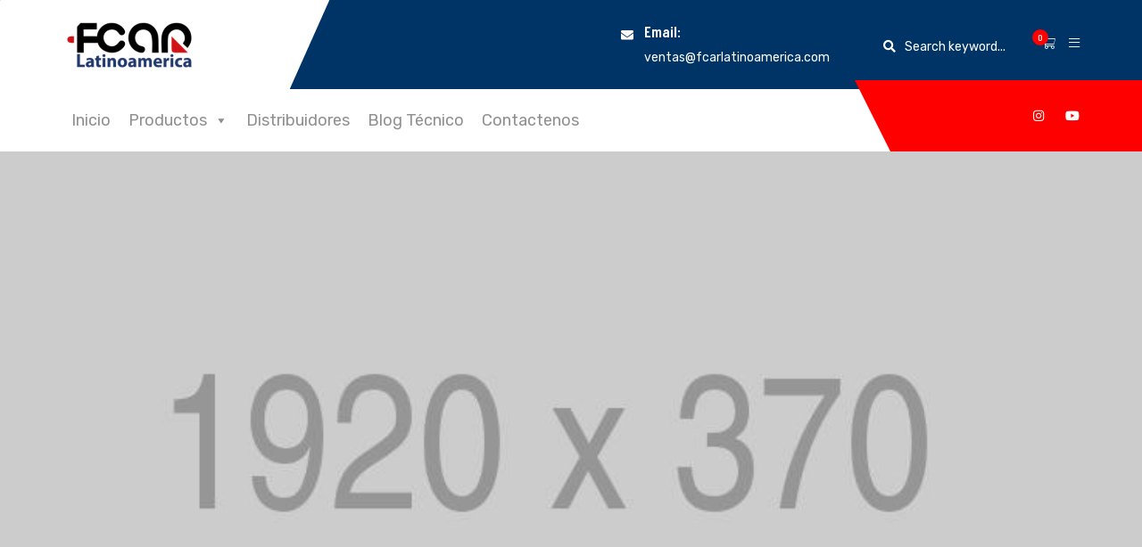

--- FILE ---
content_type: text/html; charset=UTF-8
request_url: https://fcarlatinoamerica.com/portfolios/oil-refinery-project/
body_size: 103641
content:
<!DOCTYPE html>
<html lang="es-CO" class="no-js no-svg">
<head>
    <meta charset="UTF-8">
    <meta name="viewport" content="width=device-width, initial-scale=1">
    <link rel="profile" href="https://gmpg.org/xfn/11">
    <title>Oil Refinery Project &#8211; FcarLatinoamerica</title>
<meta name='robots' content='max-image-preview:large' />
<link rel='dns-prefetch' href='//use.fontawesome.com' />
<link rel='dns-prefetch' href='//fonts.googleapis.com' />
<link rel="alternate" type="application/rss+xml" title="FcarLatinoamerica &raquo; Feed" href="https://fcarlatinoamerica.com/feed/" />
<link rel="alternate" type="application/rss+xml" title="FcarLatinoamerica &raquo; RSS de los comentarios" href="https://fcarlatinoamerica.com/comments/feed/" />
<script type="text/javascript">
/* <![CDATA[ */
window._wpemojiSettings = {"baseUrl":"https:\/\/s.w.org\/images\/core\/emoji\/15.0.3\/72x72\/","ext":".png","svgUrl":"https:\/\/s.w.org\/images\/core\/emoji\/15.0.3\/svg\/","svgExt":".svg","source":{"concatemoji":"https:\/\/fcarlatinoamerica.com\/wp-includes\/js\/wp-emoji-release.min.js?ver=6.6.4"}};
/*! This file is auto-generated */
!function(i,n){var o,s,e;function c(e){try{var t={supportTests:e,timestamp:(new Date).valueOf()};sessionStorage.setItem(o,JSON.stringify(t))}catch(e){}}function p(e,t,n){e.clearRect(0,0,e.canvas.width,e.canvas.height),e.fillText(t,0,0);var t=new Uint32Array(e.getImageData(0,0,e.canvas.width,e.canvas.height).data),r=(e.clearRect(0,0,e.canvas.width,e.canvas.height),e.fillText(n,0,0),new Uint32Array(e.getImageData(0,0,e.canvas.width,e.canvas.height).data));return t.every(function(e,t){return e===r[t]})}function u(e,t,n){switch(t){case"flag":return n(e,"\ud83c\udff3\ufe0f\u200d\u26a7\ufe0f","\ud83c\udff3\ufe0f\u200b\u26a7\ufe0f")?!1:!n(e,"\ud83c\uddfa\ud83c\uddf3","\ud83c\uddfa\u200b\ud83c\uddf3")&&!n(e,"\ud83c\udff4\udb40\udc67\udb40\udc62\udb40\udc65\udb40\udc6e\udb40\udc67\udb40\udc7f","\ud83c\udff4\u200b\udb40\udc67\u200b\udb40\udc62\u200b\udb40\udc65\u200b\udb40\udc6e\u200b\udb40\udc67\u200b\udb40\udc7f");case"emoji":return!n(e,"\ud83d\udc26\u200d\u2b1b","\ud83d\udc26\u200b\u2b1b")}return!1}function f(e,t,n){var r="undefined"!=typeof WorkerGlobalScope&&self instanceof WorkerGlobalScope?new OffscreenCanvas(300,150):i.createElement("canvas"),a=r.getContext("2d",{willReadFrequently:!0}),o=(a.textBaseline="top",a.font="600 32px Arial",{});return e.forEach(function(e){o[e]=t(a,e,n)}),o}function t(e){var t=i.createElement("script");t.src=e,t.defer=!0,i.head.appendChild(t)}"undefined"!=typeof Promise&&(o="wpEmojiSettingsSupports",s=["flag","emoji"],n.supports={everything:!0,everythingExceptFlag:!0},e=new Promise(function(e){i.addEventListener("DOMContentLoaded",e,{once:!0})}),new Promise(function(t){var n=function(){try{var e=JSON.parse(sessionStorage.getItem(o));if("object"==typeof e&&"number"==typeof e.timestamp&&(new Date).valueOf()<e.timestamp+604800&&"object"==typeof e.supportTests)return e.supportTests}catch(e){}return null}();if(!n){if("undefined"!=typeof Worker&&"undefined"!=typeof OffscreenCanvas&&"undefined"!=typeof URL&&URL.createObjectURL&&"undefined"!=typeof Blob)try{var e="postMessage("+f.toString()+"("+[JSON.stringify(s),u.toString(),p.toString()].join(",")+"));",r=new Blob([e],{type:"text/javascript"}),a=new Worker(URL.createObjectURL(r),{name:"wpTestEmojiSupports"});return void(a.onmessage=function(e){c(n=e.data),a.terminate(),t(n)})}catch(e){}c(n=f(s,u,p))}t(n)}).then(function(e){for(var t in e)n.supports[t]=e[t],n.supports.everything=n.supports.everything&&n.supports[t],"flag"!==t&&(n.supports.everythingExceptFlag=n.supports.everythingExceptFlag&&n.supports[t]);n.supports.everythingExceptFlag=n.supports.everythingExceptFlag&&!n.supports.flag,n.DOMReady=!1,n.readyCallback=function(){n.DOMReady=!0}}).then(function(){return e}).then(function(){var e;n.supports.everything||(n.readyCallback(),(e=n.source||{}).concatemoji?t(e.concatemoji):e.wpemoji&&e.twemoji&&(t(e.twemoji),t(e.wpemoji)))}))}((window,document),window._wpemojiSettings);
/* ]]> */
</script>
<style id='wp-emoji-styles-inline-css' type='text/css'>

	img.wp-smiley, img.emoji {
		display: inline !important;
		border: none !important;
		box-shadow: none !important;
		height: 1em !important;
		width: 1em !important;
		margin: 0 0.07em !important;
		vertical-align: -0.1em !important;
		background: none !important;
		padding: 0 !important;
	}
</style>
<link rel='stylesheet' id='wp-block-library-css' href='https://fcarlatinoamerica.com/wp-includes/css/dist/block-library/style.min.css?ver=6.6.4' type='text/css' media='all' />
<link rel='stylesheet' id='my-custom-block-frontend-css-css' href='https://fcarlatinoamerica.com/wp-content/plugins/wpdm-gutenberg-blocks/build/style.css?ver=6.6.4' type='text/css' media='all' />
<link rel='stylesheet' id='wc-blocks-vendors-style-css' href='https://fcarlatinoamerica.com/wp-content/plugins/woocommerce/packages/woocommerce-blocks/build/wc-blocks-vendors-style.css?ver=9.6.6' type='text/css' media='all' />
<link rel='stylesheet' id='wc-blocks-style-css' href='https://fcarlatinoamerica.com/wp-content/plugins/woocommerce/packages/woocommerce-blocks/build/wc-blocks-style.css?ver=9.6.6' type='text/css' media='all' />
<style id='joinchat-button-style-inline-css' type='text/css'>
.wp-block-joinchat-button{border:none!important;text-align:center}.wp-block-joinchat-button figure{display:table;margin:0 auto;padding:0}.wp-block-joinchat-button figcaption{font:normal normal 400 .6em/2em var(--wp--preset--font-family--system-font,sans-serif);margin:0;padding:0}.wp-block-joinchat-button .joinchat-button__qr{background-color:#fff;border:6px solid #25d366;border-radius:30px;box-sizing:content-box;display:block;height:200px;margin:auto;overflow:hidden;padding:10px;width:200px}.wp-block-joinchat-button .joinchat-button__qr canvas,.wp-block-joinchat-button .joinchat-button__qr img{display:block;margin:auto}.wp-block-joinchat-button .joinchat-button__link{align-items:center;background-color:#25d366;border:6px solid #25d366;border-radius:30px;display:inline-flex;flex-flow:row nowrap;justify-content:center;line-height:1.25em;margin:0 auto;text-decoration:none}.wp-block-joinchat-button .joinchat-button__link:before{background:transparent var(--joinchat-ico) no-repeat center;background-size:100%;content:"";display:block;height:1.5em;margin:-.75em .75em -.75em 0;width:1.5em}.wp-block-joinchat-button figure+.joinchat-button__link{margin-top:10px}@media (orientation:landscape)and (min-height:481px),(orientation:portrait)and (min-width:481px){.wp-block-joinchat-button.joinchat-button--qr-only figure+.joinchat-button__link{display:none}}@media (max-width:480px),(orientation:landscape)and (max-height:480px){.wp-block-joinchat-button figure{display:none}}

</style>
<style id='classic-theme-styles-inline-css' type='text/css'>
/*! This file is auto-generated */
.wp-block-button__link{color:#fff;background-color:#32373c;border-radius:9999px;box-shadow:none;text-decoration:none;padding:calc(.667em + 2px) calc(1.333em + 2px);font-size:1.125em}.wp-block-file__button{background:#32373c;color:#fff;text-decoration:none}
</style>
<style id='global-styles-inline-css' type='text/css'>
:root{--wp--preset--aspect-ratio--square: 1;--wp--preset--aspect-ratio--4-3: 4/3;--wp--preset--aspect-ratio--3-4: 3/4;--wp--preset--aspect-ratio--3-2: 3/2;--wp--preset--aspect-ratio--2-3: 2/3;--wp--preset--aspect-ratio--16-9: 16/9;--wp--preset--aspect-ratio--9-16: 9/16;--wp--preset--color--black: #000000;--wp--preset--color--cyan-bluish-gray: #abb8c3;--wp--preset--color--white: #ffffff;--wp--preset--color--pale-pink: #f78da7;--wp--preset--color--vivid-red: #cf2e2e;--wp--preset--color--luminous-vivid-orange: #ff6900;--wp--preset--color--luminous-vivid-amber: #fcb900;--wp--preset--color--light-green-cyan: #7bdcb5;--wp--preset--color--vivid-green-cyan: #00d084;--wp--preset--color--pale-cyan-blue: #8ed1fc;--wp--preset--color--vivid-cyan-blue: #0693e3;--wp--preset--color--vivid-purple: #9b51e0;--wp--preset--gradient--vivid-cyan-blue-to-vivid-purple: linear-gradient(135deg,rgba(6,147,227,1) 0%,rgb(155,81,224) 100%);--wp--preset--gradient--light-green-cyan-to-vivid-green-cyan: linear-gradient(135deg,rgb(122,220,180) 0%,rgb(0,208,130) 100%);--wp--preset--gradient--luminous-vivid-amber-to-luminous-vivid-orange: linear-gradient(135deg,rgba(252,185,0,1) 0%,rgba(255,105,0,1) 100%);--wp--preset--gradient--luminous-vivid-orange-to-vivid-red: linear-gradient(135deg,rgba(255,105,0,1) 0%,rgb(207,46,46) 100%);--wp--preset--gradient--very-light-gray-to-cyan-bluish-gray: linear-gradient(135deg,rgb(238,238,238) 0%,rgb(169,184,195) 100%);--wp--preset--gradient--cool-to-warm-spectrum: linear-gradient(135deg,rgb(74,234,220) 0%,rgb(151,120,209) 20%,rgb(207,42,186) 40%,rgb(238,44,130) 60%,rgb(251,105,98) 80%,rgb(254,248,76) 100%);--wp--preset--gradient--blush-light-purple: linear-gradient(135deg,rgb(255,206,236) 0%,rgb(152,150,240) 100%);--wp--preset--gradient--blush-bordeaux: linear-gradient(135deg,rgb(254,205,165) 0%,rgb(254,45,45) 50%,rgb(107,0,62) 100%);--wp--preset--gradient--luminous-dusk: linear-gradient(135deg,rgb(255,203,112) 0%,rgb(199,81,192) 50%,rgb(65,88,208) 100%);--wp--preset--gradient--pale-ocean: linear-gradient(135deg,rgb(255,245,203) 0%,rgb(182,227,212) 50%,rgb(51,167,181) 100%);--wp--preset--gradient--electric-grass: linear-gradient(135deg,rgb(202,248,128) 0%,rgb(113,206,126) 100%);--wp--preset--gradient--midnight: linear-gradient(135deg,rgb(2,3,129) 0%,rgb(40,116,252) 100%);--wp--preset--font-size--small: 13px;--wp--preset--font-size--medium: 20px;--wp--preset--font-size--large: 36px;--wp--preset--font-size--x-large: 42px;--wp--preset--spacing--20: 0.44rem;--wp--preset--spacing--30: 0.67rem;--wp--preset--spacing--40: 1rem;--wp--preset--spacing--50: 1.5rem;--wp--preset--spacing--60: 2.25rem;--wp--preset--spacing--70: 3.38rem;--wp--preset--spacing--80: 5.06rem;--wp--preset--shadow--natural: 6px 6px 9px rgba(0, 0, 0, 0.2);--wp--preset--shadow--deep: 12px 12px 50px rgba(0, 0, 0, 0.4);--wp--preset--shadow--sharp: 6px 6px 0px rgba(0, 0, 0, 0.2);--wp--preset--shadow--outlined: 6px 6px 0px -3px rgba(255, 255, 255, 1), 6px 6px rgba(0, 0, 0, 1);--wp--preset--shadow--crisp: 6px 6px 0px rgba(0, 0, 0, 1);}:where(.is-layout-flex){gap: 0.5em;}:where(.is-layout-grid){gap: 0.5em;}body .is-layout-flex{display: flex;}.is-layout-flex{flex-wrap: wrap;align-items: center;}.is-layout-flex > :is(*, div){margin: 0;}body .is-layout-grid{display: grid;}.is-layout-grid > :is(*, div){margin: 0;}:where(.wp-block-columns.is-layout-flex){gap: 2em;}:where(.wp-block-columns.is-layout-grid){gap: 2em;}:where(.wp-block-post-template.is-layout-flex){gap: 1.25em;}:where(.wp-block-post-template.is-layout-grid){gap: 1.25em;}.has-black-color{color: var(--wp--preset--color--black) !important;}.has-cyan-bluish-gray-color{color: var(--wp--preset--color--cyan-bluish-gray) !important;}.has-white-color{color: var(--wp--preset--color--white) !important;}.has-pale-pink-color{color: var(--wp--preset--color--pale-pink) !important;}.has-vivid-red-color{color: var(--wp--preset--color--vivid-red) !important;}.has-luminous-vivid-orange-color{color: var(--wp--preset--color--luminous-vivid-orange) !important;}.has-luminous-vivid-amber-color{color: var(--wp--preset--color--luminous-vivid-amber) !important;}.has-light-green-cyan-color{color: var(--wp--preset--color--light-green-cyan) !important;}.has-vivid-green-cyan-color{color: var(--wp--preset--color--vivid-green-cyan) !important;}.has-pale-cyan-blue-color{color: var(--wp--preset--color--pale-cyan-blue) !important;}.has-vivid-cyan-blue-color{color: var(--wp--preset--color--vivid-cyan-blue) !important;}.has-vivid-purple-color{color: var(--wp--preset--color--vivid-purple) !important;}.has-black-background-color{background-color: var(--wp--preset--color--black) !important;}.has-cyan-bluish-gray-background-color{background-color: var(--wp--preset--color--cyan-bluish-gray) !important;}.has-white-background-color{background-color: var(--wp--preset--color--white) !important;}.has-pale-pink-background-color{background-color: var(--wp--preset--color--pale-pink) !important;}.has-vivid-red-background-color{background-color: var(--wp--preset--color--vivid-red) !important;}.has-luminous-vivid-orange-background-color{background-color: var(--wp--preset--color--luminous-vivid-orange) !important;}.has-luminous-vivid-amber-background-color{background-color: var(--wp--preset--color--luminous-vivid-amber) !important;}.has-light-green-cyan-background-color{background-color: var(--wp--preset--color--light-green-cyan) !important;}.has-vivid-green-cyan-background-color{background-color: var(--wp--preset--color--vivid-green-cyan) !important;}.has-pale-cyan-blue-background-color{background-color: var(--wp--preset--color--pale-cyan-blue) !important;}.has-vivid-cyan-blue-background-color{background-color: var(--wp--preset--color--vivid-cyan-blue) !important;}.has-vivid-purple-background-color{background-color: var(--wp--preset--color--vivid-purple) !important;}.has-black-border-color{border-color: var(--wp--preset--color--black) !important;}.has-cyan-bluish-gray-border-color{border-color: var(--wp--preset--color--cyan-bluish-gray) !important;}.has-white-border-color{border-color: var(--wp--preset--color--white) !important;}.has-pale-pink-border-color{border-color: var(--wp--preset--color--pale-pink) !important;}.has-vivid-red-border-color{border-color: var(--wp--preset--color--vivid-red) !important;}.has-luminous-vivid-orange-border-color{border-color: var(--wp--preset--color--luminous-vivid-orange) !important;}.has-luminous-vivid-amber-border-color{border-color: var(--wp--preset--color--luminous-vivid-amber) !important;}.has-light-green-cyan-border-color{border-color: var(--wp--preset--color--light-green-cyan) !important;}.has-vivid-green-cyan-border-color{border-color: var(--wp--preset--color--vivid-green-cyan) !important;}.has-pale-cyan-blue-border-color{border-color: var(--wp--preset--color--pale-cyan-blue) !important;}.has-vivid-cyan-blue-border-color{border-color: var(--wp--preset--color--vivid-cyan-blue) !important;}.has-vivid-purple-border-color{border-color: var(--wp--preset--color--vivid-purple) !important;}.has-vivid-cyan-blue-to-vivid-purple-gradient-background{background: var(--wp--preset--gradient--vivid-cyan-blue-to-vivid-purple) !important;}.has-light-green-cyan-to-vivid-green-cyan-gradient-background{background: var(--wp--preset--gradient--light-green-cyan-to-vivid-green-cyan) !important;}.has-luminous-vivid-amber-to-luminous-vivid-orange-gradient-background{background: var(--wp--preset--gradient--luminous-vivid-amber-to-luminous-vivid-orange) !important;}.has-luminous-vivid-orange-to-vivid-red-gradient-background{background: var(--wp--preset--gradient--luminous-vivid-orange-to-vivid-red) !important;}.has-very-light-gray-to-cyan-bluish-gray-gradient-background{background: var(--wp--preset--gradient--very-light-gray-to-cyan-bluish-gray) !important;}.has-cool-to-warm-spectrum-gradient-background{background: var(--wp--preset--gradient--cool-to-warm-spectrum) !important;}.has-blush-light-purple-gradient-background{background: var(--wp--preset--gradient--blush-light-purple) !important;}.has-blush-bordeaux-gradient-background{background: var(--wp--preset--gradient--blush-bordeaux) !important;}.has-luminous-dusk-gradient-background{background: var(--wp--preset--gradient--luminous-dusk) !important;}.has-pale-ocean-gradient-background{background: var(--wp--preset--gradient--pale-ocean) !important;}.has-electric-grass-gradient-background{background: var(--wp--preset--gradient--electric-grass) !important;}.has-midnight-gradient-background{background: var(--wp--preset--gradient--midnight) !important;}.has-small-font-size{font-size: var(--wp--preset--font-size--small) !important;}.has-medium-font-size{font-size: var(--wp--preset--font-size--medium) !important;}.has-large-font-size{font-size: var(--wp--preset--font-size--large) !important;}.has-x-large-font-size{font-size: var(--wp--preset--font-size--x-large) !important;}
:where(.wp-block-post-template.is-layout-flex){gap: 1.25em;}:where(.wp-block-post-template.is-layout-grid){gap: 1.25em;}
:where(.wp-block-columns.is-layout-flex){gap: 2em;}:where(.wp-block-columns.is-layout-grid){gap: 2em;}
:root :where(.wp-block-pullquote){font-size: 1.5em;line-height: 1.6;}
</style>
<link rel='stylesheet' id='contact-form-7-css' href='https://fcarlatinoamerica.com/wp-content/plugins/contact-form-7/includes/css/styles.css?ver=5.4.2' type='text/css' media='all' />
<link rel='stylesheet' id='wpdm-font-awesome-css' href='https://use.fontawesome.com/releases/v5.12.1/css/all.css?ver=6.6.4' type='text/css' media='all' />
<link rel='stylesheet' id='wpdm-front-bootstrap-css' href='https://fcarlatinoamerica.com/wp-content/plugins/download-manager/assets/bootstrap/css/bootstrap.min.css?ver=6.6.4' type='text/css' media='all' />
<link rel='stylesheet' id='wpdm-front-css' href='https://fcarlatinoamerica.com/wp-content/plugins/download-manager/assets/css/front.css?ver=6.6.4' type='text/css' media='all' />
<link rel='stylesheet' id='woocommerce-layout-css' href='https://fcarlatinoamerica.com/wp-content/plugins/woocommerce/assets/css/woocommerce-layout.css?ver=7.5.1' type='text/css' media='all' />
<link rel='stylesheet' id='woocommerce-smallscreen-css' href='https://fcarlatinoamerica.com/wp-content/plugins/woocommerce/assets/css/woocommerce-smallscreen.css?ver=7.5.1' type='text/css' media='only screen and (max-width: 768px)' />
<link rel='stylesheet' id='woocommerce-general-css' href='https://fcarlatinoamerica.com/wp-content/plugins/woocommerce/assets/css/woocommerce.css?ver=7.5.1' type='text/css' media='all' />
<style id='woocommerce-inline-inline-css' type='text/css'>
.woocommerce form .form-row .required { visibility: visible; }
</style>
<link rel='stylesheet' id='megamenu-css' href='https://fcarlatinoamerica.com/wp-content/uploads/maxmegamenu/style.css?ver=202f57' type='text/css' media='all' />
<link rel='stylesheet' id='dashicons-css' href='https://fcarlatinoamerica.com/wp-includes/css/dashicons.min.css?ver=6.6.4' type='text/css' media='all' />
<link rel='stylesheet' id='megamenu-genericons-css' href='https://fcarlatinoamerica.com/wp-content/plugins/megamenu-pro/icons/genericons/genericons/genericons.css?ver=2.2.2' type='text/css' media='all' />
<link rel='stylesheet' id='megamenu-fontawesome-css' href='https://fcarlatinoamerica.com/wp-content/plugins/megamenu-pro/icons/fontawesome/css/font-awesome.min.css?ver=2.2.2' type='text/css' media='all' />
<link rel='stylesheet' id='megamenu-fontawesome5-css' href='https://fcarlatinoamerica.com/wp-content/plugins/megamenu-pro/icons/fontawesome5/css/all.min.css?ver=2.2.2' type='text/css' media='all' />
<link rel='stylesheet' id='industing-google-fonts-css' href='https://fonts.googleapis.com/css?family=Barlow+Condensed%3A100%2C100i%2C200%2C200i%2C300%2C300i%2C400%2C400i%2C500%2C500i%2C600%2C600i%2C700%2C700i%2C800%2C800i%2C900%2C900i%7CRubik%3A300%2C300i%2C400%2C400i%2C500%2C500i%2C700%2C700i%2C900%2C900i&#038;subset=latin%2Clatin-ext&#038;ver=6.6.4' type='text/css' media='all' />
<link rel='stylesheet' id='bootstrap-css' href='https://fcarlatinoamerica.com/wp-content/themes/industing/assets/css/bootstrap.css?ver=6.6.4' type='text/css' media='all' />
<link rel='stylesheet' id='themewar-icons-css' href='https://fcarlatinoamerica.com/wp-content/themes/industing/assets/css/themewar-icons.css?ver=6.6.4' type='text/css' media='all' />
<link rel='stylesheet' id='icofont-css' href='https://fcarlatinoamerica.com/wp-content/themes/industing/assets/css/icofont.css?ver=6.6.4' type='text/css' media='all' />
<link rel='stylesheet' id='owl-carousel-css' href='https://fcarlatinoamerica.com/wp-content/themes/industing/assets/css/owl.carousel.min.css?ver=6.6.4' type='text/css' media='all' />
<link rel='stylesheet' id='owl-theme-default-css' href='https://fcarlatinoamerica.com/wp-content/themes/industing/assets/css/owl.theme.default.min.css?ver=6.6.4' type='text/css' media='all' />
<link rel='stylesheet' id='slick-css' href='https://fcarlatinoamerica.com/wp-content/themes/industing/assets/css/slick.css?ver=6.6.4' type='text/css' media='all' />
<link rel='stylesheet' id='animate-css' href='https://fcarlatinoamerica.com/wp-content/themes/industing/assets/css/animate.css?ver=6.6.4' type='text/css' media='all' />
<link rel='stylesheet' id='magnific-popup-css' href='https://fcarlatinoamerica.com/wp-content/themes/industing/assets/css/magnific-popup.css?ver=6.6.4' type='text/css' media='all' />
<link rel='stylesheet' id='industing-preloader-css' href='https://fcarlatinoamerica.com/wp-content/themes/industing/assets/css/preloader.css?ver=6.6.4' type='text/css' media='all' />
<link rel='stylesheet' id='industing-preset-css' href='https://fcarlatinoamerica.com/wp-content/themes/industing/assets/css/preset.css?ver=6.6.4' type='text/css' media='all' />
<link rel='stylesheet' id='industing-theme-css' href='https://fcarlatinoamerica.com/wp-content/themes/industing/assets/css/theme.css?ver=6.6.4' type='text/css' media='all' />
<link rel='stylesheet' id='industing-responsive-css' href='https://fcarlatinoamerica.com/wp-content/themes/industing/assets/css/responsive.css?ver=6.6.4' type='text/css' media='all' />
<link rel='stylesheet' id='joinchat-css' href='https://fcarlatinoamerica.com/wp-content/plugins/creame-whatsapp-me/public/css/joinchat-btn.min.css?ver=5.1.7' type='text/css' media='all' />
<script type="text/javascript" src="https://fcarlatinoamerica.com/wp-includes/js/jquery/jquery.min.js?ver=3.7.1" id="jquery-core-js"></script>
<script type="text/javascript" src="https://fcarlatinoamerica.com/wp-includes/js/jquery/jquery-migrate.min.js?ver=3.4.1" id="jquery-migrate-js"></script>
<script type="text/javascript" src="https://fcarlatinoamerica.com/wp-content/plugins/download-manager/assets/bootstrap/js/popper.min.js?ver=6.6.4" id="wpdm-poper-js"></script>
<script type="text/javascript" src="https://fcarlatinoamerica.com/wp-content/plugins/download-manager/assets/bootstrap/js/bootstrap.min.js?ver=6.6.4" id="wpdm-front-bootstrap-js"></script>
<script type="text/javascript" id="wpdm-frontjs-js-extra">
/* <![CDATA[ */
var wpdm_url = {"home":"https:\/\/fcarlatinoamerica.com\/","site":"https:\/\/fcarlatinoamerica.com\/","ajax":"https:\/\/fcarlatinoamerica.com\/wp-admin\/admin-ajax.php"};
var wpdm_js = {"spinner":"<i class=\"fas fa-sun fa-spin\"><\/i>"};
/* ]]> */
</script>
<script type="text/javascript" src="https://fcarlatinoamerica.com/wp-content/plugins/download-manager/assets/js/front.js?ver=6.0.6" id="wpdm-frontjs-js"></script>
<link rel="https://api.w.org/" href="https://fcarlatinoamerica.com/wp-json/" /><link rel="EditURI" type="application/rsd+xml" title="RSD" href="https://fcarlatinoamerica.com/xmlrpc.php?rsd" />
<meta name="generator" content="WordPress 6.6.4" />
<meta name="generator" content="WooCommerce 7.5.1" />
<link rel="canonical" href="https://fcarlatinoamerica.com/portfolios/oil-refinery-project/" />
<link rel='shortlink' href='https://fcarlatinoamerica.com/?p=69' />
<link rel="alternate" title="oEmbed (JSON)" type="application/json+oembed" href="https://fcarlatinoamerica.com/wp-json/oembed/1.0/embed?url=https%3A%2F%2Ffcarlatinoamerica.com%2Fportfolios%2Foil-refinery-project%2F" />
<link rel="alternate" title="oEmbed (XML)" type="text/xml+oembed" href="https://fcarlatinoamerica.com/wp-json/oembed/1.0/embed?url=https%3A%2F%2Ffcarlatinoamerica.com%2Fportfolios%2Foil-refinery-project%2F&#038;format=xml" />
	<noscript><style>.woocommerce-product-gallery{ opacity: 1 !important; }</style></noscript>
	<meta name="generator" content="Elementor 3.23.3; features: additional_custom_breakpoints, e_lazyload; settings: css_print_method-external, google_font-enabled, font_display-auto">
			<style>
				.e-con.e-parent:nth-of-type(n+4):not(.e-lazyloaded):not(.e-no-lazyload),
				.e-con.e-parent:nth-of-type(n+4):not(.e-lazyloaded):not(.e-no-lazyload) * {
					background-image: none !important;
				}
				@media screen and (max-height: 1024px) {
					.e-con.e-parent:nth-of-type(n+3):not(.e-lazyloaded):not(.e-no-lazyload),
					.e-con.e-parent:nth-of-type(n+3):not(.e-lazyloaded):not(.e-no-lazyload) * {
						background-image: none !important;
					}
				}
				@media screen and (max-height: 640px) {
					.e-con.e-parent:nth-of-type(n+2):not(.e-lazyloaded):not(.e-no-lazyload),
					.e-con.e-parent:nth-of-type(n+2):not(.e-lazyloaded):not(.e-no-lazyload) * {
						background-image: none !important;
					}
				}
			</style>
			<meta name="generator" content="Powered by Slider Revolution 6.5.4 - responsive, Mobile-Friendly Slider Plugin for WordPress with comfortable drag and drop interface." />
<link rel="icon" href="https://fcarlatinoamerica.com/wp-content/uploads/2019/12/cropped-Diseno-sin-titulo-4-32x32.png" sizes="32x32" />
<link rel="icon" href="https://fcarlatinoamerica.com/wp-content/uploads/2019/12/cropped-Diseno-sin-titulo-4-192x192.png" sizes="192x192" />
<link rel="apple-touch-icon" href="https://fcarlatinoamerica.com/wp-content/uploads/2019/12/cropped-Diseno-sin-titulo-4-180x180.png" />
<meta name="msapplication-TileImage" content="https://fcarlatinoamerica.com/wp-content/uploads/2019/12/cropped-Diseno-sin-titulo-4-270x270.png" />
<script type="text/javascript">function setREVStartSize(e){
			//window.requestAnimationFrame(function() {				 
				window.RSIW = window.RSIW===undefined ? window.innerWidth : window.RSIW;	
				window.RSIH = window.RSIH===undefined ? window.innerHeight : window.RSIH;	
				try {								
					var pw = document.getElementById(e.c).parentNode.offsetWidth,
						newh;
					pw = pw===0 || isNaN(pw) ? window.RSIW : pw;
					e.tabw = e.tabw===undefined ? 0 : parseInt(e.tabw);
					e.thumbw = e.thumbw===undefined ? 0 : parseInt(e.thumbw);
					e.tabh = e.tabh===undefined ? 0 : parseInt(e.tabh);
					e.thumbh = e.thumbh===undefined ? 0 : parseInt(e.thumbh);
					e.tabhide = e.tabhide===undefined ? 0 : parseInt(e.tabhide);
					e.thumbhide = e.thumbhide===undefined ? 0 : parseInt(e.thumbhide);
					e.mh = e.mh===undefined || e.mh=="" || e.mh==="auto" ? 0 : parseInt(e.mh,0);		
					if(e.layout==="fullscreen" || e.l==="fullscreen") 						
						newh = Math.max(e.mh,window.RSIH);					
					else{					
						e.gw = Array.isArray(e.gw) ? e.gw : [e.gw];
						for (var i in e.rl) if (e.gw[i]===undefined || e.gw[i]===0) e.gw[i] = e.gw[i-1];					
						e.gh = e.el===undefined || e.el==="" || (Array.isArray(e.el) && e.el.length==0)? e.gh : e.el;
						e.gh = Array.isArray(e.gh) ? e.gh : [e.gh];
						for (var i in e.rl) if (e.gh[i]===undefined || e.gh[i]===0) e.gh[i] = e.gh[i-1];
											
						var nl = new Array(e.rl.length),
							ix = 0,						
							sl;					
						e.tabw = e.tabhide>=pw ? 0 : e.tabw;
						e.thumbw = e.thumbhide>=pw ? 0 : e.thumbw;
						e.tabh = e.tabhide>=pw ? 0 : e.tabh;
						e.thumbh = e.thumbhide>=pw ? 0 : e.thumbh;					
						for (var i in e.rl) nl[i] = e.rl[i]<window.RSIW ? 0 : e.rl[i];
						sl = nl[0];									
						for (var i in nl) if (sl>nl[i] && nl[i]>0) { sl = nl[i]; ix=i;}															
						var m = pw>(e.gw[ix]+e.tabw+e.thumbw) ? 1 : (pw-(e.tabw+e.thumbw)) / (e.gw[ix]);					
						newh =  (e.gh[ix] * m) + (e.tabh + e.thumbh);
					}
					var el = document.getElementById(e.c);
					if (el!==null && el) el.style.height = newh+"px";					
					el = document.getElementById(e.c+"_wrapper");
					if (el!==null && el) el.style.height = newh+"px";
				} catch(e){
					console.log("Failure at Presize of Slider:" + e)
				}					   
			//});
		  };</script>
		<style type="text/css" id="wp-custom-css">
			.page_banner {
    position: relative;
    background: #06163a;
    padding: 1px 0 1px;
}

.page_banner h2 {
    font-size: 100px;
    line-height: .8;
    text-transform: capitalize;
    letter-spacing: -3px;
    margin:47px;
    color: #FFF;
}

.breadcrumbs {
    position: relative;
    font-size: 0;
    letter-spacing: 0;
    font-weight: 500;
    text-transform: uppercase;
    color: #949bac;
    line-height: .8;
}

.page_banner:after {
    position: absolute;
    left: 0;
    top: 0;
    width: 100%;
    height: 100%;
    content: '';
	  
    background: rgba(0, 0, 0, .0); 
}

.page_banner h2 {
    font-size: 300px;
    line-height: .8;
    text-transform: capitalize;
    letter-spacing: -3px;
    margin: 80px;
    color: rgba(0, 0, 0, 0.0);

}

.commonSection {
    padding: 70px 0;
    position: relative;
    background: #FFF;
}		</style>
		<style id="kirki-inline-styles">.topbar{background:#003366;background-color:#003366;}.topbar_02{background:#003366;background-color:#003366;}.topbar:before{background-color:#ffffff;}.info_element i{color:#ffffff;}.info_element h5{color:#f9f9f9;}.info_element p{color:#ffffff;}.info_element p a{color:#ffffff;}.search_element i{color:#ffffff;}body .search_element input[type="search"]{color:#ffffff;}body .search_element input[type="search"]::-moz-placeholder{color:#ffffff !important;}body .search_element input[type="search"]::-ms-input-placeholder{color:#ffffff !important;}body .search_element input[type="search"]::-webkit-input-placeholder{color:#ffffff !important;}.settings_cart a{color:#f9f9f9;}.social_and_settings a.cartToggler{color:#f9f9f9;}.settings_cart a:hover{color:#ff0000;}.social_and_settings a.cartToggler:hover{color:#ff0000;}.settings_cart span{background-color:#ff0000;color:#e5e5e5;}.social_and_settings .cartToggler span{background-color:#ff0000;color:#e5e5e5;}.settings_bar a{color:#f9f9f9;}.social_and_settings a.toggler{color:#f9f9f9;}.settings_bar a:hover{color:#ff0000;}.settings_bar a.active{color:#ff0000;}.social_and_settings a.toggler:hover{color:#ff0000;}.social_and_settings a.toggler.active{color:#ff0000;}.nav_bar{background:#ffffff;background-color:#ffffff;}.header_02{background:#ffffff;background-color:#ffffff;}.mainmenu > ul > li > a{color:#f2f1f1;}.mainmenu ul li:hover > a{color:#ffffff;}.mainmenu ul li.current-menu-item > a{color:#ffffff;}.mainmenu ul.sub-menu{background-color:#fcfcfc;}.mainmenu ul.sub-menu li a{color:#fcfcfc;border-bottom-color:#f7f6f6;}.mainmenu ul.sub-menu li:hover > a{color:#ffffff;}.mainmenu ul.sub-menu li.current-menu-item > a{color:#ffffff;}.nav_bar .right_bgs{background-color:#ff0000;}.nav_bar .right_bgs:before{border-right-color:#ff0000;}.top_social a{color:#ffffff;}.social_and_settings a.socs{color:#ffffff;}.top_social a:hover{color:#ededed;}.social_and_settings a.socs:hover{color:#ededed;}.popup{background:#14213d;background-color:#14213d;}.close-popup{background-color:#e5e5e5;}.close-popup:before{background-color:#0a0a0a;}.close-popup:after{background-color:#0a0a0a;}.close-popup:hover:before{background-color:#ff0000;}.close-popup:hover:after{background-color:#ff0000;}.dl-menu__wrap ul li a{color:#e5e5e5;}.dl-menu__wrap ul li.menu-item-has-children > a:before{color:#e5e5e5;}.dl-menu__wrap ul li a::after{background:#ff0000;}.dl-menu__wrap ul li:hover > a, .dl-menu__wrap ul li.current-menu-item > a{color:#0a0909;}.dl-menu__wrap ul li:hover > a:before, .dl-menu__wrap ul li.current-menu-item > a:before{color:#0a0909;}.footer__contacts li{color:#e5e5e5;}.popUp_social a{background-color:#e5e5e5;color:#0a0a0a;}.popUp_social a:hover{background-color:#ff0000;color:#0a0a0a;}.footer_01{background:#051230;background-color:#051230;}.footer_02{background:#051230;background-color:#051230;}.fof_section{background:#ffffff;background-color:#ffffff;}.fof_contents h1{color:#003366;margin-top:0;margin-bottom:22px;margin-left:0;margin-right:0;}.fof_contents h2{font-family:Barlow Condensed;font-size:80px;font-weight:600;letter-spacing:-2.4px;line-height:90px;text-align:left;text-transform:capitalize;color:#06163a;margin-top:0;margin-bottom:28px;margin-left:0;margin-right:0;}.ind_btn.id_gray{font-family:Barlow Condensed;font-size:14px;font-weight:500;line-height:.9;text-align:center;text-transform:uppercase;min-width:200px;height:60px;}/* vietnamese */
@font-face {
  font-family: 'Barlow Condensed';
  font-style: normal;
  font-weight: 500;
  font-display: swap;
  src: url(https://fcarlatinoamerica.com/wp-content/fonts/barlow-condensed/font) format('woff');
  unicode-range: U+0102-0103, U+0110-0111, U+0128-0129, U+0168-0169, U+01A0-01A1, U+01AF-01B0, U+0300-0301, U+0303-0304, U+0308-0309, U+0323, U+0329, U+1EA0-1EF9, U+20AB;
}
/* latin-ext */
@font-face {
  font-family: 'Barlow Condensed';
  font-style: normal;
  font-weight: 500;
  font-display: swap;
  src: url(https://fcarlatinoamerica.com/wp-content/fonts/barlow-condensed/font) format('woff');
  unicode-range: U+0100-02BA, U+02BD-02C5, U+02C7-02CC, U+02CE-02D7, U+02DD-02FF, U+0304, U+0308, U+0329, U+1D00-1DBF, U+1E00-1E9F, U+1EF2-1EFF, U+2020, U+20A0-20AB, U+20AD-20C0, U+2113, U+2C60-2C7F, U+A720-A7FF;
}
/* latin */
@font-face {
  font-family: 'Barlow Condensed';
  font-style: normal;
  font-weight: 500;
  font-display: swap;
  src: url(https://fcarlatinoamerica.com/wp-content/fonts/barlow-condensed/font) format('woff');
  unicode-range: U+0000-00FF, U+0131, U+0152-0153, U+02BB-02BC, U+02C6, U+02DA, U+02DC, U+0304, U+0308, U+0329, U+2000-206F, U+20AC, U+2122, U+2191, U+2193, U+2212, U+2215, U+FEFF, U+FFFD;
}
/* vietnamese */
@font-face {
  font-family: 'Barlow Condensed';
  font-style: normal;
  font-weight: 600;
  font-display: swap;
  src: url(https://fcarlatinoamerica.com/wp-content/fonts/barlow-condensed/font) format('woff');
  unicode-range: U+0102-0103, U+0110-0111, U+0128-0129, U+0168-0169, U+01A0-01A1, U+01AF-01B0, U+0300-0301, U+0303-0304, U+0308-0309, U+0323, U+0329, U+1EA0-1EF9, U+20AB;
}
/* latin-ext */
@font-face {
  font-family: 'Barlow Condensed';
  font-style: normal;
  font-weight: 600;
  font-display: swap;
  src: url(https://fcarlatinoamerica.com/wp-content/fonts/barlow-condensed/font) format('woff');
  unicode-range: U+0100-02BA, U+02BD-02C5, U+02C7-02CC, U+02CE-02D7, U+02DD-02FF, U+0304, U+0308, U+0329, U+1D00-1DBF, U+1E00-1E9F, U+1EF2-1EFF, U+2020, U+20A0-20AB, U+20AD-20C0, U+2113, U+2C60-2C7F, U+A720-A7FF;
}
/* latin */
@font-face {
  font-family: 'Barlow Condensed';
  font-style: normal;
  font-weight: 600;
  font-display: swap;
  src: url(https://fcarlatinoamerica.com/wp-content/fonts/barlow-condensed/font) format('woff');
  unicode-range: U+0000-00FF, U+0131, U+0152-0153, U+02BB-02BC, U+02C6, U+02DA, U+02DC, U+0304, U+0308, U+0329, U+2000-206F, U+20AC, U+2122, U+2191, U+2193, U+2212, U+2215, U+FEFF, U+FFFD;
}/* vietnamese */
@font-face {
  font-family: 'Barlow Condensed';
  font-style: normal;
  font-weight: 500;
  font-display: swap;
  src: url(https://fcarlatinoamerica.com/wp-content/fonts/barlow-condensed/font) format('woff');
  unicode-range: U+0102-0103, U+0110-0111, U+0128-0129, U+0168-0169, U+01A0-01A1, U+01AF-01B0, U+0300-0301, U+0303-0304, U+0308-0309, U+0323, U+0329, U+1EA0-1EF9, U+20AB;
}
/* latin-ext */
@font-face {
  font-family: 'Barlow Condensed';
  font-style: normal;
  font-weight: 500;
  font-display: swap;
  src: url(https://fcarlatinoamerica.com/wp-content/fonts/barlow-condensed/font) format('woff');
  unicode-range: U+0100-02BA, U+02BD-02C5, U+02C7-02CC, U+02CE-02D7, U+02DD-02FF, U+0304, U+0308, U+0329, U+1D00-1DBF, U+1E00-1E9F, U+1EF2-1EFF, U+2020, U+20A0-20AB, U+20AD-20C0, U+2113, U+2C60-2C7F, U+A720-A7FF;
}
/* latin */
@font-face {
  font-family: 'Barlow Condensed';
  font-style: normal;
  font-weight: 500;
  font-display: swap;
  src: url(https://fcarlatinoamerica.com/wp-content/fonts/barlow-condensed/font) format('woff');
  unicode-range: U+0000-00FF, U+0131, U+0152-0153, U+02BB-02BC, U+02C6, U+02DA, U+02DC, U+0304, U+0308, U+0329, U+2000-206F, U+20AC, U+2122, U+2191, U+2193, U+2212, U+2215, U+FEFF, U+FFFD;
}
/* vietnamese */
@font-face {
  font-family: 'Barlow Condensed';
  font-style: normal;
  font-weight: 600;
  font-display: swap;
  src: url(https://fcarlatinoamerica.com/wp-content/fonts/barlow-condensed/font) format('woff');
  unicode-range: U+0102-0103, U+0110-0111, U+0128-0129, U+0168-0169, U+01A0-01A1, U+01AF-01B0, U+0300-0301, U+0303-0304, U+0308-0309, U+0323, U+0329, U+1EA0-1EF9, U+20AB;
}
/* latin-ext */
@font-face {
  font-family: 'Barlow Condensed';
  font-style: normal;
  font-weight: 600;
  font-display: swap;
  src: url(https://fcarlatinoamerica.com/wp-content/fonts/barlow-condensed/font) format('woff');
  unicode-range: U+0100-02BA, U+02BD-02C5, U+02C7-02CC, U+02CE-02D7, U+02DD-02FF, U+0304, U+0308, U+0329, U+1D00-1DBF, U+1E00-1E9F, U+1EF2-1EFF, U+2020, U+20A0-20AB, U+20AD-20C0, U+2113, U+2C60-2C7F, U+A720-A7FF;
}
/* latin */
@font-face {
  font-family: 'Barlow Condensed';
  font-style: normal;
  font-weight: 600;
  font-display: swap;
  src: url(https://fcarlatinoamerica.com/wp-content/fonts/barlow-condensed/font) format('woff');
  unicode-range: U+0000-00FF, U+0131, U+0152-0153, U+02BB-02BC, U+02C6, U+02DA, U+02DC, U+0304, U+0308, U+0329, U+2000-206F, U+20AC, U+2122, U+2191, U+2193, U+2212, U+2215, U+FEFF, U+FFFD;
}/* vietnamese */
@font-face {
  font-family: 'Barlow Condensed';
  font-style: normal;
  font-weight: 500;
  font-display: swap;
  src: url(https://fcarlatinoamerica.com/wp-content/fonts/barlow-condensed/font) format('woff');
  unicode-range: U+0102-0103, U+0110-0111, U+0128-0129, U+0168-0169, U+01A0-01A1, U+01AF-01B0, U+0300-0301, U+0303-0304, U+0308-0309, U+0323, U+0329, U+1EA0-1EF9, U+20AB;
}
/* latin-ext */
@font-face {
  font-family: 'Barlow Condensed';
  font-style: normal;
  font-weight: 500;
  font-display: swap;
  src: url(https://fcarlatinoamerica.com/wp-content/fonts/barlow-condensed/font) format('woff');
  unicode-range: U+0100-02BA, U+02BD-02C5, U+02C7-02CC, U+02CE-02D7, U+02DD-02FF, U+0304, U+0308, U+0329, U+1D00-1DBF, U+1E00-1E9F, U+1EF2-1EFF, U+2020, U+20A0-20AB, U+20AD-20C0, U+2113, U+2C60-2C7F, U+A720-A7FF;
}
/* latin */
@font-face {
  font-family: 'Barlow Condensed';
  font-style: normal;
  font-weight: 500;
  font-display: swap;
  src: url(https://fcarlatinoamerica.com/wp-content/fonts/barlow-condensed/font) format('woff');
  unicode-range: U+0000-00FF, U+0131, U+0152-0153, U+02BB-02BC, U+02C6, U+02DA, U+02DC, U+0304, U+0308, U+0329, U+2000-206F, U+20AC, U+2122, U+2191, U+2193, U+2212, U+2215, U+FEFF, U+FFFD;
}
/* vietnamese */
@font-face {
  font-family: 'Barlow Condensed';
  font-style: normal;
  font-weight: 600;
  font-display: swap;
  src: url(https://fcarlatinoamerica.com/wp-content/fonts/barlow-condensed/font) format('woff');
  unicode-range: U+0102-0103, U+0110-0111, U+0128-0129, U+0168-0169, U+01A0-01A1, U+01AF-01B0, U+0300-0301, U+0303-0304, U+0308-0309, U+0323, U+0329, U+1EA0-1EF9, U+20AB;
}
/* latin-ext */
@font-face {
  font-family: 'Barlow Condensed';
  font-style: normal;
  font-weight: 600;
  font-display: swap;
  src: url(https://fcarlatinoamerica.com/wp-content/fonts/barlow-condensed/font) format('woff');
  unicode-range: U+0100-02BA, U+02BD-02C5, U+02C7-02CC, U+02CE-02D7, U+02DD-02FF, U+0304, U+0308, U+0329, U+1D00-1DBF, U+1E00-1E9F, U+1EF2-1EFF, U+2020, U+20A0-20AB, U+20AD-20C0, U+2113, U+2C60-2C7F, U+A720-A7FF;
}
/* latin */
@font-face {
  font-family: 'Barlow Condensed';
  font-style: normal;
  font-weight: 600;
  font-display: swap;
  src: url(https://fcarlatinoamerica.com/wp-content/fonts/barlow-condensed/font) format('woff');
  unicode-range: U+0000-00FF, U+0131, U+0152-0153, U+02BB-02BC, U+02C6, U+02DA, U+02DC, U+0304, U+0308, U+0329, U+2000-206F, U+20AC, U+2122, U+2191, U+2193, U+2212, U+2215, U+FEFF, U+FFFD;
}/* vietnamese */
@font-face {
  font-family: 'Barlow Condensed';
  font-style: normal;
  font-weight: 500;
  font-display: swap;
  src: url(https://fcarlatinoamerica.com/wp-content/fonts/barlow-condensed/font) format('woff');
  unicode-range: U+0102-0103, U+0110-0111, U+0128-0129, U+0168-0169, U+01A0-01A1, U+01AF-01B0, U+0300-0301, U+0303-0304, U+0308-0309, U+0323, U+0329, U+1EA0-1EF9, U+20AB;
}
/* latin-ext */
@font-face {
  font-family: 'Barlow Condensed';
  font-style: normal;
  font-weight: 500;
  font-display: swap;
  src: url(https://fcarlatinoamerica.com/wp-content/fonts/barlow-condensed/font) format('woff');
  unicode-range: U+0100-02BA, U+02BD-02C5, U+02C7-02CC, U+02CE-02D7, U+02DD-02FF, U+0304, U+0308, U+0329, U+1D00-1DBF, U+1E00-1E9F, U+1EF2-1EFF, U+2020, U+20A0-20AB, U+20AD-20C0, U+2113, U+2C60-2C7F, U+A720-A7FF;
}
/* latin */
@font-face {
  font-family: 'Barlow Condensed';
  font-style: normal;
  font-weight: 500;
  font-display: swap;
  src: url(https://fcarlatinoamerica.com/wp-content/fonts/barlow-condensed/font) format('woff');
  unicode-range: U+0000-00FF, U+0131, U+0152-0153, U+02BB-02BC, U+02C6, U+02DA, U+02DC, U+0304, U+0308, U+0329, U+2000-206F, U+20AC, U+2122, U+2191, U+2193, U+2212, U+2215, U+FEFF, U+FFFD;
}
/* vietnamese */
@font-face {
  font-family: 'Barlow Condensed';
  font-style: normal;
  font-weight: 600;
  font-display: swap;
  src: url(https://fcarlatinoamerica.com/wp-content/fonts/barlow-condensed/font) format('woff');
  unicode-range: U+0102-0103, U+0110-0111, U+0128-0129, U+0168-0169, U+01A0-01A1, U+01AF-01B0, U+0300-0301, U+0303-0304, U+0308-0309, U+0323, U+0329, U+1EA0-1EF9, U+20AB;
}
/* latin-ext */
@font-face {
  font-family: 'Barlow Condensed';
  font-style: normal;
  font-weight: 600;
  font-display: swap;
  src: url(https://fcarlatinoamerica.com/wp-content/fonts/barlow-condensed/font) format('woff');
  unicode-range: U+0100-02BA, U+02BD-02C5, U+02C7-02CC, U+02CE-02D7, U+02DD-02FF, U+0304, U+0308, U+0329, U+1D00-1DBF, U+1E00-1E9F, U+1EF2-1EFF, U+2020, U+20A0-20AB, U+20AD-20C0, U+2113, U+2C60-2C7F, U+A720-A7FF;
}
/* latin */
@font-face {
  font-family: 'Barlow Condensed';
  font-style: normal;
  font-weight: 600;
  font-display: swap;
  src: url(https://fcarlatinoamerica.com/wp-content/fonts/barlow-condensed/font) format('woff');
  unicode-range: U+0000-00FF, U+0131, U+0152-0153, U+02BB-02BC, U+02C6, U+02DA, U+02DC, U+0304, U+0308, U+0329, U+2000-206F, U+20AC, U+2122, U+2191, U+2193, U+2212, U+2215, U+FEFF, U+FFFD;
}</style><meta name="generator" content="WordPress Download Manager 6.0.6" />
<style type="text/css">/** Mega Menu CSS: fs **/</style>
                <link href="https://fonts.googleapis.com/css?family=Rubik"
              rel="stylesheet">
        <style>
            .w3eden .fetfont,
            .w3eden .btn,
            .w3eden .btn.wpdm-front h3.title,
            .w3eden .wpdm-social-lock-box .IN-widget a span:last-child,
            .w3eden #xfilelist .panel-heading,
            .w3eden .wpdm-frontend-tabs a,
            .w3eden .alert:before,
            .w3eden .panel .panel-heading,
            .w3eden .discount-msg,
            .w3eden .panel.dashboard-panel h3,
            .w3eden #wpdm-dashboard-sidebar .list-group-item,
            .w3eden #package-description .wp-switch-editor,
            .w3eden .w3eden.author-dashbboard .nav.nav-tabs li a,
            .w3eden .wpdm_cart thead th,
            .w3eden #csp .list-group-item,
            .w3eden .modal-title {
                font-family: Rubik, -apple-system, BlinkMacSystemFont, "Segoe UI", Roboto, Helvetica, Arial, sans-serif, "Apple Color Emoji", "Segoe UI Emoji", "Segoe UI Symbol";
                text-transform: uppercase;
                font-weight: 700;
            }
            .w3eden #csp .list-group-item {
                text-transform: unset;
            }


        </style>
            <style>
        /* WPDM Link Template Styles */        </style>
                <style>

            :root {
                --color-primary: #4a8eff;
                --color-primary-rgb: 74, 142, 255;
                --color-primary-hover: #4a8eff;
                --color-primary-active: #4a8eff;
                --color-secondary: #4a8eff;
                --color-secondary-rgb: 74, 142, 255;
                --color-secondary-hover: #4a8eff;
                --color-secondary-active: #4a8eff;
                --color-success: #18ce0f;
                --color-success-rgb: 24, 206, 15;
                --color-success-hover: #4a8eff;
                --color-success-active: #4a8eff;
                --color-info: #2CA8FF;
                --color-info-rgb: 44, 168, 255;
                --color-info-hover: #2CA8FF;
                --color-info-active: #2CA8FF;
                --color-warning: #f29e0f;
                --color-warning-rgb: 242, 158, 15;
                --color-warning-hover: orange;
                --color-warning-active: orange;
                --color-danger: #ff5062;
                --color-danger-rgb: 255, 80, 98;
                --color-danger-hover: #ff5062;
                --color-danger-active: #ff5062;
                --color-green: #30b570;
                --color-blue: #0073ff;
                --color-purple: #8557D3;
                --color-red: #ff5062;
                --color-muted: rgba(69, 89, 122, 0.6);
                --wpdm-font: "Rubik", -apple-system, BlinkMacSystemFont, "Segoe UI", Roboto, Helvetica, Arial, sans-serif, "Apple Color Emoji", "Segoe UI Emoji", "Segoe UI Symbol";
            }

            .wpdm-download-link.btn.btn-primary {
                border-radius: 4px;
            }


        </style>
                <script>
            function wpdm_rest_url(request) {
                return "https://fcarlatinoamerica.com/wp-json/wpdm/" + request;
            }
        </script>
        </head>
<body data-rsssl=1 class="folio-template-default single single-folio postid-69 theme-industing woocommerce-no-js mega-menu-primary-menu elementor-default elementor-kit-924">
        <div class="preloader text-center"><div class="la-line-spin-clockwise-fade-rotating la-2x">
                                    <div></div>
                                    <div></div>
                                    <div></div>
                                    <div></div>
                                    <div></div>
                                    <div></div>
                                    <div></div>
                                    <div></div>
                                </div></div><section class="topbar">
    <div class="header-container">
        <div class="row">
            <div class="col-xl-4 col-lg-4 col-md-3 noPadding">
                <div class="logo text-left ">
                    <a href="https://fcarlatinoamerica.com/">
                                                    <img src="https://fcarlatinoamerica.com/wp-content/uploads/2019/12/Sin-titulo-180-x-51-px-1.png" alt="FcarLatinoamerica"/>
                                            </a>
                </div>
            </div>
            <div class="col-xl-8 col-lg-8 col-md-9">
                <div class="topbar_right text-right">
                                                                                <div class="topbar_element info_element">
                                        <i class="twi-envelope"></i>
                                        <h5>Email:</h5>
                                                                                    <p><a href="mailto:ventas@fcarlatinoamerica.com">ventas@fcarlatinoamerica.com</a></p>
                                                                            </div>
                                                                                                    <div class="topbar_element search_element">
                            <form method="get" action="https://fcarlatinoamerica.com/">
                                <i class="twi-search"></i>
                                <input type="search" name="s" placeholder="Search keyword..."/>
                            </form>
                        </div>
                                                                                        <div class="topbar_element settings_cart">
                            <a href="https://fcarlatinoamerica.com/cart/" class="cartToggler"><i class="twi-shopping-cart2"></i><span>0</span></a>
                        </div>
                                                                <div class="topbar_element settings_bar">
                            <a href="#" class="hamburger" id="open-overlay-nav"><i class="twi-bars2"></i></a>
                        </div>
                                    </div>
            </div>
        </div>
    </div>
</section>

<section class="nav_bar" id="fix_nav" >
    <div class="header-container">
        <div class="row">
                        <div class="col-xl-8 col-lg-9">
                            <div class="mobileMenuBar">
                    <a href="javascript: void(0);"><span>Menu</span><i class="twi-bars"></i></a>
                </div>
                <nav class="mainmenu">
                    <div id="mega-menu-wrap-primary-menu" class="mega-menu-wrap"><div class="mega-menu-toggle"><div class="mega-toggle-blocks-left"></div><div class="mega-toggle-blocks-center"></div><div class="mega-toggle-blocks-right"><div class='mega-toggle-block mega-menu-toggle-animated-block mega-toggle-block-0' id='mega-toggle-block-0'><button aria-label="Toggle Menu" class="mega-toggle-animated mega-toggle-animated-slider" type="button" aria-expanded="false">
                  <span class="mega-toggle-animated-box">
                    <span class="mega-toggle-animated-inner"></span>
                  </span>
                </button></div></div></div><ul id="mega-menu-primary-menu" class="mega-menu max-mega-menu mega-menu-horizontal mega-no-js" data-event="hover_intent" data-effect="fade_up" data-effect-speed="200" data-effect-mobile="disabled" data-effect-speed-mobile="0" data-mobile-force-width="false" data-second-click="go" data-document-click="collapse" data-vertical-behaviour="standard" data-breakpoint="768" data-unbind="true" data-mobile-state="collapse_all" data-hover-intent-timeout="300" data-hover-intent-interval="100"><li class='mega-menu-item mega-menu-item-type-post_type mega-menu-item-object-page mega-menu-item-home mega-align-bottom-left mega-menu-flyout mega-menu-item-622' id='mega-menu-item-622'><a class="mega-menu-link" href="https://fcarlatinoamerica.com/" tabindex="0">Inicio</a></li><li class='mega-menu-item mega-menu-item-type-post_type mega-menu-item-object-page mega-menu-item-has-children mega-menu-megamenu mega-align-bottom-left mega-menu-grid mega-menu-item-609' id='mega-menu-item-609'><a class="mega-menu-link" href="https://fcarlatinoamerica.com/shop/" aria-haspopup="true" aria-expanded="false" tabindex="0">Productos<span class="mega-indicator" tabindex="0" role="button" aria-label="Productos submenu"></span></a>
<ul class="mega-sub-menu">
<li class='mega-menu-row' id='mega-menu-609-0'>
	<ul class="mega-sub-menu">
<li class='mega-menu-column mega-menu-columns-3-of-12' id='mega-menu-609-0-0'>
		<ul class="mega-sub-menu">
<li class='mega-menu-item mega-menu-item-type-custom mega-menu-item-object-custom mega-has-icon mega-icon-top mega-menu-item-1175' id='mega-menu-item-1175'><a class="mega-custom-icon mega-menu-link" href="https://fcarlatinoamerica.com/product-category/hand_tools/" data-image-swap-url="https://fcarlatinoamerica.com/wp-content/uploads/2024/07/Black-and-Orange-Triangles-Real-Estate-Logo-1-150x150.jpg"><span class='mega-title-below'>Escanners</span></a></li>		</ul>
</li><li class='mega-menu-column mega-menu-columns-3-of-12' id='mega-menu-609-0-1'>
		<ul class="mega-sub-menu">
<li class='mega-menu-item mega-menu-item-type-custom mega-menu-item-object-custom mega-has-icon mega-icon-top mega-menu-item-1176' id='mega-menu-item-1176'><a class="mega-custom-icon mega-menu-link" href="#"><span class='mega-title-below'>Alineadoras</span></a></li>		</ul>
</li><li class='mega-menu-column mega-menu-columns-3-of-12' id='mega-menu-609-0-2'></li><li class='mega-menu-column mega-menu-columns-3-of-12' id='mega-menu-609-0-3'></li>	</ul>
</li><li class='mega-menu-row' id='mega-menu-609-1'>
	<ul class="mega-sub-menu">
<li class='mega-menu-column mega-menu-columns-3-of-12' id='mega-menu-609-1-0'></li><li class='mega-menu-column mega-menu-columns-3-of-12' id='mega-menu-609-1-1'>
		<ul class="mega-sub-menu">
<li class='mega-menu-item mega-menu-item-type-custom mega-menu-item-object-custom mega-has-icon mega-icon-top mega-menu-item-1180' id='mega-menu-item-1180'><a class="mega-custom-icon mega-menu-link" href="#"><span class='mega-title-below'>TPMS</span></a></li>		</ul>
</li><li class='mega-menu-column mega-menu-columns-3-of-12' id='mega-menu-609-1-2'>
		<ul class="mega-sub-menu">
<li class='mega-menu-item mega-menu-item-type-custom mega-menu-item-object-custom mega-has-icon mega-icon-top mega-menu-item-1181' id='mega-menu-item-1181'><a class="mega-custom-icon mega-menu-link" href="#"><span class='mega-title-below'>Actualizaciones</span></a></li>		</ul>
</li><li class='mega-menu-column mega-menu-columns-3-of-12' id='mega-menu-609-1-3'>
		<ul class="mega-sub-menu">
<li class='mega-menu-item mega-menu-item-type-custom mega-menu-item-object-custom mega-has-icon mega-icon-top mega-menu-item-1182' id='mega-menu-item-1182'><a class="mega-custom-icon mega-menu-link" href="#"><span class='mega-title-below'>Escanners Motos</span></a></li>		</ul>
</li>	</ul>
</li><li class='mega-menu-row' id='mega-menu-609-2'>
	<ul class="mega-sub-menu">
<li class='mega-menu-column mega-menu-columns-3-of-12' id='mega-menu-609-2-0'>
		<ul class="mega-sub-menu">
<li class='mega-menu-item mega-menu-item-type-custom mega-menu-item-object-custom mega-has-icon mega-icon-top mega-menu-item-1184' id='mega-menu-item-1184'><a class="mega-custom-icon mega-menu-link" href="#"><span class='mega-title-below'>Repuestos</span></a></li>		</ul>
</li><li class='mega-menu-column mega-menu-columns-3-of-12' id='mega-menu-609-2-1'></li><li class='mega-menu-column mega-menu-columns-3-of-12' id='mega-menu-609-2-2'></li>	</ul>
</li></ul>
</li><li class='mega-menu-item mega-menu-item-type-post_type mega-menu-item-object-page mega-align-bottom-left mega-menu-flyout mega-menu-item-1027' id='mega-menu-item-1027'><a class="mega-menu-link" href="https://fcarlatinoamerica.com/distribuidores/" tabindex="0">Distribuidores</a></li><li class='mega-menu-item mega-menu-item-type-post_type mega-menu-item-object-page mega-align-bottom-left mega-menu-flyout mega-menu-item-1143' id='mega-menu-item-1143'><a class="mega-menu-link" href="https://fcarlatinoamerica.com/descargas/" tabindex="0">Blog Técnico</a></li><li class='mega-menu-item mega-menu-item-type-post_type mega-menu-item-object-page mega-align-bottom-left mega-menu-flyout mega-menu-item-602' id='mega-menu-item-602'><a class="mega-menu-link" href="https://fcarlatinoamerica.com/contact-02/" tabindex="0">Contactenos</a></li></ul></div>                </nav>
            </div>
                        <div class="col-xl-4 col-lg-3">
                <div class="top_social text-right">
                                                    <a href="https://www.facebook.com/share/SbmndnhzdDLMjwur/?mibextid=qi2Omg"><i class="twi-facebook-f"></i></a>
                                                            <a href="https://www.instagram.com/fcarlatinoamerica?igsh=aXBvNW9vMHIwMHcz"><i class="twi-instagram"></i></a>
                                                            <a href="https://youtube.com/@fcarlatinoamerica9054?si=NyvSzQz573pmp0pN"><i class="twi-youtube"></i></a>
                                            </div>
            </div>
                    </div>
    </div>
        <span class="right_bgs"></span>
    </section>

<!-- Overlay Menu -->
<div class="popup popup__menu">
    <div class="header-container mobileContainer">
        <div class="row">
            <div class="col-lg-8 text-left">
                <div class="popup_logos popTextLogo">
                    <a href="https://fcarlatinoamerica.com/">
                                                    FcarLatinoamerica                                            </a>
                </div>
            </div>
            <div class="col-lg-4 text-right">
                <a href="" id="close-popup" class="close-popup"></a>
            </div>
        </div>
        <div class="row">
            <div class="col-lg-12">
                <div class="popup-inner">
                    <div class="dl-menu__wrap dl-menuwrapper">
                        <ul id="menu-menu" class="dl-menu dl-menuopen"><li id="menu-item-681" class="menu-item menu-item-type-custom menu-item-object-custom menu-item-681"><a class="externala"  href="https://fcarlatinoamerica.com/shop/">Productos</a></li>
<li id="menu-item-682" class="menu-item menu-item-type-custom menu-item-object-custom menu-item-682"><a class="externala"  href="https://fcarlatinoamerica.com/distribuidores/">Distribuidores</a></li>
<li id="menu-item-1629" class="menu-item menu-item-type-post_type menu-item-object-page menu-item-1629"><a class="external"  href="https://fcarlatinoamerica.com/descargas/">Blog Técnico</a></li>
<li id="menu-item-684" class="menu-item menu-item-type-custom menu-item-object-custom menu-item-684"><a class="externala"  href="https://fcarlatinoamerica.com/contact-02/">Contacto</a></li>
</ul>                    </div>
                </div>
            </div>
        </div>
        <div class="row">
            <div class="col-lg-6 col-sm-6 col-xs-12 text-left">
                                <ul class="footer__contacts">
                                                <li>Teléfono: +57 3186 081704</li>
                                                        <li>Email: ventas@fcarlatinoamerica.com</li>
                                            </ul>
                            </div>
            <div class="col-lg-6 col-sm-6 col-xs-12 col-xs-12">
                                <div class="foo_social popUp_social text-right">
                                                <a href="https://www.facebook.com/share/SbmndnhzdDLMjwur/?mibextid=qi2Omg"><i class="twi-facebook-f"></i></a>
                                                        <a href="https://www.instagram.com/fcarlatinoamerica?igsh=aXBvNW9vMHIwMHcz"><i class="twi-instagram"></i></a>
                                                        <a href="https://youtube.com/@fcarlatinoamerica9054?si=NyvSzQz573pmp0pN"><i class="twi-youtube"></i></a>
                                            </div>
                            </div>
        </div>
    </div>
</div>
<!-- /Overlay Menu -->
<section class="page_banner" style="background-image: url(https://fcarlatinoamerica.com/wp-content/uploads/2019/12/6-5.jpg); background-repeat: no-repeat; background-position: center center; background-size: cover;">
    <div class="container">
        <div class="row">
            <div class="col-xl-12 text-center">
                <h2>Portfolio Detail</h2>
                <div class="breadcrumbs">
                                            <a href="https://fcarlatinoamerica.com/">Home</a><i>|</i><span>Portfolio</span>
                                    </div>
            </div>
        </div>
    </div>
</section><section class="commonSection projectDetailsPage">
    <div class="container">
        <div class="row">
            
    <div class="col-xl-8 col-md-12 col-lg-8">
                    <div class="fsSlider owl-carousel">
                                            <div class="fgs">
                                <img src="https://fcarlatinoamerica.com/wp-content/uploads/2019/12/1-6-750x532.jpg" alt="69">
                            </div>
                                                        <div class="fgs">
                                <img src="https://fcarlatinoamerica.com/wp-content/uploads/2019/12/2-8-750x532.jpg" alt="69">
                            </div>
                                                        <div class="fgs">
                                <img src="https://fcarlatinoamerica.com/wp-content/uploads/2019/12/3-9-750x532.jpg" alt="69">
                            </div>
                                                                <div class="fgs">
                        <img fetchpriority="high" width="750" height="532" src="https://fcarlatinoamerica.com/wp-content/uploads/2019/12/1-6-750x532.jpg" class="attachment-industing-folio-2 size-industing-folio-2 wp-post-image" alt="" decoding="async" srcset="https://fcarlatinoamerica.com/wp-content/uploads/2019/12/1-6-750x532.jpg 750w, https://fcarlatinoamerica.com/wp-content/uploads/2019/12/1-6-100x70.jpg 100w" sizes="(max-width: 750px) 100vw, 750px" />                    </div>
                            </div>
            </div>
    <div class="col-xl-4 col-md-12 col-lg-4">
        <div class="proj_details rightPos">
                            <div class="pd_cat">
                    <a class="cate" href="https://fcarlatinoamerica.com/folio_cat/construction/">Construction</a>, <a class="cate" href="https://fcarlatinoamerica.com/folio_cat/garden/">Garden</a>                </div>
                        <h2>Oil Refinery Project</h2>
            <div class="pd_details">
                <p>Lorem ipsum dolor sit amet, consectetur adip isicing elit, sed do eiusmod tempor incididunt ut labore et dolore magna aliqua. Ut enim ad minim veniam, quis nostrud exercitation ulla mco laboris nisi ut aliquip ex ea commodo in consequat. Duis aute irure dolor in reprehend erit in voluptate velit esse cillum.</p>
<p>Duis aute irure dolor in reprehenderit in vol uptate velit esse cillum dolore eu fugiat nulla pariatur. Excepteur sint occaecat cupidatat non proident, sunt in culpa qui officia deser unt mollit anim id est laborum.</p>
            </div>
            <div class="pd_meta">
                                <p><strong>Client:</strong> Jemmy D. Williamson</p>
                                                <p><strong>Link:</strong> ex.exampleweb.com</p>
                                                <p><strong>Category:</strong> <a class="cate" href="https://fcarlatinoamerica.com/folio_cat/construction/">Construction</a>, <a class="cate" href="https://fcarlatinoamerica.com/folio_cat/garden/">Garden</a></p>
                                                <p><strong>Date:</strong> 11th, February, 2019</p>
                            </div>
                        <div class="pd_social">
                                    <span>Share:</span>
                                <a href="http://www.facebook.com/share.php?u=https://fcarlatinoamerica.com/portfolios/oil-refinery-project/&title=Oil Refinery Project"><i class="twi-facebook-f"></i>
                </a><a href="http://twitter.com/intent/tweet?status=Oil Refinery Project+https://fcarlatinoamerica.com/portfolios/oil-refinery-project/"><i class="twi-twitter"></i>
                </a><a href="https://www.tumblr.com/widgets/share/tool?canonicalUrl='.get_the_permalink($pid).'&title='.get_the_title($pid).'&caption='.get_the_title($pid).'&tags={hash_tags}"><i class="twi-tumblr"></i>
                </a><a href="http://www.linkedin.com/shareArticle?mini=true&url=https://fcarlatinoamerica.com/portfolios/oil-refinery-project/&title=Oil Refinery Project&source=https://fcarlatinoamerica.com/"><i class="twi-linkedin"></i>
                </a>
            </div>
                                    <a href="#" class="ind_btn id_light mt42"><span>Live Preview</span></a>
                    </div>
    </div>
        </div>
                        <div class="row">
            <div class="col-lg-12">
                <div class="nextprevPagination">
                    <div class="row">
                                                    <div class="col-lg-6 col-sm-6 col-xs-6 text-left">
                                                                    <a class="prevFolio" href="https://fcarlatinoamerica.com/portfolios/gas-water-dev-project/"><i class="twi-angle-left1"></i>Previous</a>
                                                            </div>
                            <div class="col-lg-6 col-sm-6 col-xs-6 text-right">
                                                                    <a class="nextFolio" href="https://fcarlatinoamerica.com/portfolios/likaoli-hasnailo/">Next<i class="twi-angle-right1"></i></a>
                                                            </div>
                                            </div>
                </div>
            </div>
        </div>
            </div>
</section>
<section class="commonSection relatedworfsection">
        <div class="container mb60">
        <div class="row">
                        <div class="col-xl-1 col-md-4">
                <div class="rel_btns">
                    <span><i class="twi-bars1"></i>Related Works</span>
                </div>
            </div>
                        <div class="col-xl-10 col-md-4"></div>
                        <div class="col-xl-1 col-md-4">
                <div class="relatedArrows">
                    <span class="prevRelated"><i class="twi-arrow-left2"></i></span>
                    <span class="nextRelated"><i class="twi-arrow-right2"></i></span>
                </div>
            </div>
                    </div>
    </div>
                            <div class="relatedSlider">
                                            <div class="singlefolio">
                                                            <img width="421" height="281" src="https://fcarlatinoamerica.com/wp-content/uploads/2019/12/1-6-421x281.jpg" class="attachment-industing-folio-3 size-industing-folio-3 wp-post-image" alt="" decoding="async" />                                                        <div class="folioHover">
                                <p><a class="cate" href="https://fcarlatinoamerica.com/folio_cat/construction/">Construction</a>, <a class="cate" href="https://fcarlatinoamerica.com/folio_cat/housing/">Housing</a></p>
                                <h4><a href="https://fcarlatinoamerica.com/portfolios/mantabo-ball-industry-2/">Mantabo Ball Industry</a></h4>
                            </div>
                        </div>
                                                <div class="singlefolio">
                                                            <img width="421" height="281" src="https://fcarlatinoamerica.com/wp-content/uploads/2019/12/3-9-421x281.jpg" class="attachment-industing-folio-3 size-industing-folio-3 wp-post-image" alt="" decoding="async" />                                                        <div class="folioHover">
                                <p><a class="cate" href="https://fcarlatinoamerica.com/folio_cat/construction/">Construction</a>, <a class="cate" href="https://fcarlatinoamerica.com/folio_cat/housing/">Housing</a></p>
                                <h4><a href="https://fcarlatinoamerica.com/portfolios/bridge-construction-2/">Bridge Construction</a></h4>
                            </div>
                        </div>
                                                <div class="singlefolio">
                                                            <img width="421" height="281" src="https://fcarlatinoamerica.com/wp-content/uploads/2019/12/3-9-421x281.jpg" class="attachment-industing-folio-3 size-industing-folio-3 wp-post-image" alt="" decoding="async" />                                                        <div class="folioHover">
                                <p><a class="cate" href="https://fcarlatinoamerica.com/folio_cat/chemicel/">Chemicel</a>, <a class="cate" href="https://fcarlatinoamerica.com/folio_cat/oil_gas/">Oil &amp; Gas</a></p>
                                <h4><a href="https://fcarlatinoamerica.com/portfolios/finix-gas-industry-2/">Finix Gas Industry</a></h4>
                            </div>
                        </div>
                                                <div class="singlefolio">
                                                            <img width="421" height="281" src="https://fcarlatinoamerica.com/wp-content/uploads/2019/12/3-9-421x281.jpg" class="attachment-industing-folio-3 size-industing-folio-3 wp-post-image" alt="" decoding="async" />                                                        <div class="folioHover">
                                <p><a class="cate" href="https://fcarlatinoamerica.com/folio_cat/garden/">Garden</a>, <a class="cate" href="https://fcarlatinoamerica.com/folio_cat/housing/">Housing</a></p>
                                <h4><a href="https://fcarlatinoamerica.com/portfolios/multi-storied-building-2/">Multi storied Building</a></h4>
                            </div>
                        </div>
                                                <div class="singlefolio">
                                                            <img width="421" height="281" src="https://fcarlatinoamerica.com/wp-content/uploads/2019/12/1-6-421x281.jpg" class="attachment-industing-folio-3 size-industing-folio-3 wp-post-image" alt="" decoding="async" />                                                        <div class="folioHover">
                                <p><a class="cate" href="https://fcarlatinoamerica.com/folio_cat/housing/">Housing</a>, <a class="cate" href="https://fcarlatinoamerica.com/folio_cat/oil_gas/">Oil &amp; Gas</a></p>
                                <h4><a href="https://fcarlatinoamerica.com/portfolios/gas-water-dev-project-2/">Gas &#038; Water dev Project</a></h4>
                            </div>
                        </div>
                                                <div class="singlefolio">
                                                            <img width="421" height="281" src="https://fcarlatinoamerica.com/wp-content/uploads/2019/12/1-6-421x281.jpg" class="attachment-industing-folio-3 size-industing-folio-3 wp-post-image" alt="" decoding="async" />                                                        <div class="folioHover">
                                <p><a class="cate" href="https://fcarlatinoamerica.com/folio_cat/construction/">Construction</a>, <a class="cate" href="https://fcarlatinoamerica.com/folio_cat/garden/">Garden</a></p>
                                <h4><a href="https://fcarlatinoamerica.com/portfolios/oil-refinery-project-2/">Oil Refinery Project</a></h4>
                            </div>
                        </div>
                                                <div class="singlefolio">
                                                            <img width="421" height="281" src="https://fcarlatinoamerica.com/wp-content/uploads/2019/12/3-9-421x281.jpg" class="attachment-industing-folio-3 size-industing-folio-3 wp-post-image" alt="" decoding="async" />                                                        <div class="folioHover">
                                <p><a class="cate" href="https://fcarlatinoamerica.com/folio_cat/chemicel/">Chemicel</a>, <a class="cate" href="https://fcarlatinoamerica.com/folio_cat/oil_gas/">Oil &amp; Gas</a></p>
                                <h4><a href="https://fcarlatinoamerica.com/portfolios/likaoli-hasnailo-2/">Likaoli Hasnailo</a></h4>
                            </div>
                        </div>
                                                <div class="singlefolio">
                                                            <img width="421" height="281" src="https://fcarlatinoamerica.com/wp-content/uploads/2019/12/1-6-421x281.jpg" class="attachment-industing-folio-3 size-industing-folio-3 wp-post-image" alt="" decoding="async" />                                                        <div class="folioHover">
                                <p><a class="cate" href="https://fcarlatinoamerica.com/folio_cat/chemicel/">Chemicel</a>, <a class="cate" href="https://fcarlatinoamerica.com/folio_cat/oil_gas/">Oil &amp; Gas</a></p>
                                <h4><a href="https://fcarlatinoamerica.com/portfolios/likaoli-hasnailo/">Likaoli Hasnailo.</a></h4>
                            </div>
                        </div>
                                                <div class="singlefolio">
                                                            <img width="421" height="281" src="https://fcarlatinoamerica.com/wp-content/uploads/2019/12/1-6-421x281.jpg" class="attachment-industing-folio-3 size-industing-folio-3 wp-post-image" alt="" decoding="async" />                                                        <div class="folioHover">
                                <p><a class="cate" href="https://fcarlatinoamerica.com/folio_cat/housing/">Housing</a>, <a class="cate" href="https://fcarlatinoamerica.com/folio_cat/oil_gas/">Oil &amp; Gas</a></p>
                                <h4><a href="https://fcarlatinoamerica.com/portfolios/gas-water-dev-project/">Gas &#038; Water dev Project</a></h4>
                            </div>
                        </div>
                                                <div class="singlefolio">
                                                            <img width="421" height="281" src="https://fcarlatinoamerica.com/wp-content/uploads/2019/12/1-6-421x281.jpg" class="attachment-industing-folio-3 size-industing-folio-3 wp-post-image" alt="" decoding="async" />                                                        <div class="folioHover">
                                <p><a class="cate" href="https://fcarlatinoamerica.com/folio_cat/garden/">Garden</a>, <a class="cate" href="https://fcarlatinoamerica.com/folio_cat/housing/">Housing</a></p>
                                <h4><a href="https://fcarlatinoamerica.com/portfolios/multi-storied-building/">Multi storied Building</a></h4>
                            </div>
                        </div>
                                        </div>
                </section>
		<div data-elementor-type="wp-post" data-elementor-id="289" class="elementor elementor-289" data-elementor-post-type="blocks">
						<section class="elementor-section elementor-top-section elementor-element elementor-element-5412e55 elementor-section-boxed elementor-section-height-default elementor-section-height-default" data-id="5412e55" data-element_type="section" data-settings="{&quot;background_background&quot;:&quot;classic&quot;}">
							<div class="elementor-background-overlay"></div>
							<div class="elementor-container elementor-column-gap-default">
					<div class="elementor-column elementor-col-66 elementor-top-column elementor-element elementor-element-a388235" data-id="a388235" data-element_type="column">
			<div class="elementor-widget-wrap elementor-element-populated">
						<div class="elementor-element elementor-element-b7ea721 callToaction elementor-mobile-align-center callToaction elementor-align-left elementor-widget elementor-widget-tw-call-to-action" data-id="b7ea721" data-element_type="widget" data-widget_type="tw-call-to-action.default">
				<div class="elementor-widget-container">
			                <div class="cta_left_02">
                                            <i class="twi-phone2"></i>
                                                                <h6>24/7 We Are available</h6>
                                                                <h2>Make A Call &amp; Get Appointment</h2>
                                    </div>
                		</div>
				</div>
					</div>
		</div>
				<div class="elementor-column elementor-col-33 elementor-top-column elementor-element elementor-element-5c9f2aa" data-id="5c9f2aa" data-element_type="column">
			<div class="elementor-widget-wrap elementor-element-populated">
						<div class="elementor-element elementor-element-7e98b50 btn_align elementor-align-right btn_align elementor-mobile-align-center elementor-widget elementor-widget-tw-button" data-id="7e98b50" data-element_type="widget" data-widget_type="tw-button.default">
				<div class="elementor-widget-container">
			                    <a href="#"  target="_blank"  rel="nofollow" class="ind_btn"><span>Get a Quote</span></a>
                		</div>
				</div>
					</div>
		</div>
					</div>
		</section>
				</div>
		<footer class="footer_02">
    <div class="container">
        <div class="row">
                        <div class="col-xl-3 col-md-6 f2_col1">
                <aside id="industing_about_widget-2" class="widget industing_about_widget">                    <div class="about_widget">
                                <a href="https://fcarlatinoamerica.com/">
                    <img src="https://fcarlatinoamerica.com/wp-content/uploads/2019/12/Recurso-1.png" alt="FcarLatinoamerica">
                </a>
                                <p>
                    Shenzhen Fcar Technology Co., Ltd. es uno de los líderes en la industria de diagnóstico automotriz. Nos dedicamos al diagnóstico automotriz y de camiones.                </p>
                                <div class="caller">
                    <i class="twi-headphones2"></i>
                                        <span>CONTACTANOS</span>
                                                            <h3>+57 3186 081704</h3>
                                    </div>
                            </div>
                
        </aside><aside id="block-4" class="widget widget_block"><div data-block-name="woocommerce/product-search" data-form-id="wc-block-product-search-1" class="wc-block-product-search wp-block-woocommerce-product-search"><form role="search" method="get" action="https://fcarlatinoamerica.com/"><label for="wc-block-search__input-1" class="wc-block-product-search__label">Buscar</label>
			<div class="wc-block-product-search__fields">
				<input type="search" id="wc-block-search__input-1" class="wc-block-product-search__field" placeholder="Buscar productos..." name="s" /><button type="submit" class="wc-block-product-search__button" aria-label="Buscar">
				<svg aria-hidden="true" role="img" focusable="false" class="dashicon dashicons-arrow-right-alt2" xmlns="http://www.w3.org/2000/svg" width="20" height="20" viewBox="0 0 20 20">
					<path d="M6 15l5-5-5-5 1-2 7 7-7 7z" />
				</svg>
			</button>
				<input type="hidden" name="post_type" value="product" />
			</div>
		</form></div></aside>            </div>
                                    <div class="col-xl-3 col-md-6 f2_col2">
                <aside id="nav_menu-2" class="widget widget_nav_menu"><h3 class="widget_title">MENU</h3><div class="menu-menu-container"><ul id="menu-menu-1" class="menu"><li class="menu-item menu-item-type-custom menu-item-object-custom menu-item-681"><a href="https://fcarlatinoamerica.com/shop/">Productos</a></li>
<li class="menu-item menu-item-type-custom menu-item-object-custom menu-item-682"><a href="https://fcarlatinoamerica.com/distribuidores/">Distribuidores</a></li>
<li class="menu-item menu-item-type-post_type menu-item-object-page menu-item-1629"><a href="https://fcarlatinoamerica.com/descargas/">Blog Técnico</a></li>
<li class="menu-item menu-item-type-custom menu-item-object-custom menu-item-684"><a href="https://fcarlatinoamerica.com/contact-02/">Contacto</a></li>
</ul></div></aside>            </div>
                                    <div class="col-xl-3 col-md-6 f2_col3">
                <aside id="industing-rppwt-3" class="widget industing_rp_widget"><h3 class="widget_title">NOTICIAS</h3><div class="allfeeds">                        <div class="singlefeeds clearfix">
                                                            <img width="100" height="90" src="https://fcarlatinoamerica.com/wp-content/uploads/2019/12/1-6-100x90.jpg" class="attachment-industing-wid size-industing-wid wp-post-image" alt="" decoding="async" />                                                        <h6><a href="https://fcarlatinoamerica.com/2019/12/07/utenim-ad-minim-veniam-quis-nostrud-exercitation-ullamco-laboris-nisi-ut-aliquip-ex-ea-cure-dolor-copy-3-copy/">Sed do eiusmod tempor incidid unt ut labore e</a></h6>
                            <span><i class="twi-clock2"></i>6 años ago</span>
                        </div>
                                            <div class="singlefeeds clearfix">
                                                            <img width="100" height="90" src="https://fcarlatinoamerica.com/wp-content/uploads/2019/12/1-6-100x90.jpg" class="attachment-industing-wid size-industing-wid wp-post-image" alt="" decoding="async" />                                                        <h6><a href="https://fcarlatinoamerica.com/2019/12/07/utenim-ad-minim-veniam-quis-nostrud-exercitation-ullamco-laboris-nisi-ut-aliquip-ex-ea-cure-dolor-copy-2-copy-2/">Basic rules of running web agency business co</a></h6>
                            <span><i class="twi-clock2"></i>6 años ago</span>
                        </div>
                                            <div class="singlefeeds clearfix">
                                                            <img width="100" height="90" src="https://fcarlatinoamerica.com/wp-content/uploads/2019/12/1-6-100x90.jpg" class="attachment-industing-wid size-industing-wid wp-post-image" alt="" decoding="async" />                                                        <h6><a href="https://fcarlatinoamerica.com/2019/12/07/duis-aute-irure-dolor-in-reprehenderit-in-voluptate-velit-esse-cillum-dolore/">Duis aute irure dolor in reprehenderit in vol</a></h6>
                            <span><i class="twi-clock2"></i>6 años ago</span>
                        </div>
                    </div></aside>            </div>
                                    <div class="col-xl-3 col-md-6 f2_col4">
                <aside id="mc4wp_form_widget-2" class="widget widget_mc4wp_form_widget"><h3 class="widget_title">SUSCRIBETE</h3><script>(function() {
	window.mc4wp = window.mc4wp || {
		listeners: [],
		forms: {
			on: function(evt, cb) {
				window.mc4wp.listeners.push(
					{
						event   : evt,
						callback: cb
					}
				);
			}
		}
	}
})();
</script><!-- Mailchimp for WordPress v4.9.2 - https://wordpress.org/plugins/mailchimp-for-wp/ --><form id="mc4wp-form-1" class="mc4wp-form mc4wp-form-197" method="post" data-id="197" data-name="service query form" ><div class="mc4wp-form-fields"><input type="email" name="EMAIL" placeholder="Your email address" required />
<button type="submit" value="Sign up">Submit Now</button></div><label style="display: none !important;">Deja este campo vacío si eres humano: <input type="text" name="_mc4wp_honeypot" value="" tabindex="-1" autocomplete="off" /></label><input type="hidden" name="_mc4wp_timestamp" value="1768675817" /><input type="hidden" name="_mc4wp_form_id" value="197" /><input type="hidden" name="_mc4wp_form_element_id" value="mc4wp-form-1" /><div class="mc4wp-response"></div></form><!-- / Mailchimp for WordPress Plugin --></aside><aside id="industing-social-3" class="widget industing_social_widget"><h3 class="widget_title">SIGUENOS</h3>        <div class="socialLinks">
                        <a href="#"><i class="twi-twitter"></i></a>
                                                <a href="#"><i class="twi-facebook-f"></i></a>
                                                            <a href="#"><i class="twi-youtube"></i></a>
                                                                                            </div>
        </aside>            </div>
                    </div>
    </div>
</footer>
                <section class="copyright_section">
            <div class="container">
                <div class="row">
                    <div class="col-xl-12">
                        <div class="siteinfo">
                            All Rights Reserved By <a href="#">Fcar Latinoamerica</a>- 2020                        </div>
                    </div>
                </div>
            </div>
        </section>
        
        <a href="#" id="backtotop"><i class="twi-angle-double-up2"></i></a>
        
		<script type="text/javascript">
			window.RS_MODULES = window.RS_MODULES || {};
			window.RS_MODULES.modules = window.RS_MODULES.modules || {};
			window.RS_MODULES.waiting = window.RS_MODULES.waiting || [];
			window.RS_MODULES.defered = true;
			window.RS_MODULES.moduleWaiting = window.RS_MODULES.moduleWaiting || {};
			window.RS_MODULES.type = 'compiled';
		</script>
		            <script>
                jQuery(function($){

                    
                                    });
            </script>
            <div id="fb-root"></div>
                    <style>

            .wpdm-popover {
                transition: all ease-in-out 400ms;
                position: relative;display: inline-block;
            }

            .wpdm-popover .wpdm-hover-card {
                position: absolute;
                left: 0;
                bottom: 50px;
                width: 100%;
                transition: all ease-in-out 400ms;
                margin-bottom: 28px;
                opacity: 0;
                z-index: -999999;
            }

            .wpdm-popover:hover .wpdm-hover-card {
                transition: all ease-in-out 400ms;
                opacity: 1;
                z-index: 999999;
                bottom: 0px;
            }

            .wpdm-popover .wpdm-hover-card.hover-preview img {
                width: 104px;
                border-radius: 3px;
            }

            .wpdm-popover .card .card-footer{
                background: rgba(0,0,0,0.02);
            }

            .packinfo {
                margin-top: 10px;
                font-weight: 400;
                font-size: 14px;
            }
        </style>
        <script>
            jQuery(function ($) {
                $('a[data-show-on-hover]').on('hover', function () {
                    $($(this).data('show-on-hover')).fadeIn();
                });
            });
        </script>
        <script>(function() {function maybePrefixUrlField () {
  const value = this.value.trim()
  if (value !== '' && value.indexOf('http') !== 0) {
    this.value = 'http://' + value
  }
}

const urlFields = document.querySelectorAll('.mc4wp-form input[type="url"]')
for (let j = 0; j < urlFields.length; j++) {
  urlFields[j].addEventListener('blur', maybePrefixUrlField)
}
})();</script>
<div class="joinchat joinchat--left joinchat--dark-auto joinchat--btn" data-settings='{"telephone":"573186081704","mobile_only":false,"button_delay":3,"whatsapp_web":false,"qr":false,"message_views":2,"message_delay":10,"message_badge":false,"message_send":"","message_hash":""}'>
	<div class="joinchat__button">
		<div class="joinchat__button__open"></div>
									</div>
	</div>
			<script type='text/javascript'>
				const lazyloadRunObserver = () => {
					const lazyloadBackgrounds = document.querySelectorAll( `.e-con.e-parent:not(.e-lazyloaded)` );
					const lazyloadBackgroundObserver = new IntersectionObserver( ( entries ) => {
						entries.forEach( ( entry ) => {
							if ( entry.isIntersecting ) {
								let lazyloadBackground = entry.target;
								if( lazyloadBackground ) {
									lazyloadBackground.classList.add( 'e-lazyloaded' );
								}
								lazyloadBackgroundObserver.unobserve( entry.target );
							}
						});
					}, { rootMargin: '200px 0px 200px 0px' } );
					lazyloadBackgrounds.forEach( ( lazyloadBackground ) => {
						lazyloadBackgroundObserver.observe( lazyloadBackground );
					} );
				};
				const events = [
					'DOMContentLoaded',
					'elementor/lazyload/observe',
				];
				events.forEach( ( event ) => {
					document.addEventListener( event, lazyloadRunObserver );
				} );
			</script>
				<script type="text/javascript">
		(function () {
			var c = document.body.className;
			c = c.replace(/woocommerce-no-js/, 'woocommerce-js');
			document.body.className = c;
		})();
	</script>
	<script type="text/template" id="tmpl-elementor-templates-modal__header">
	<div class="elementor-templates-modal__header__logo-area"></div>
	<div class="elementor-templates-modal__header__menu-area"></div>
	<div class="elementor-templates-modal__header__items-area">
		<# if ( closeType ) { #>
			<div class="elementor-templates-modal__header__close elementor-templates-modal__header__close--{{{ closeType }}} elementor-templates-modal__header__item">
				<# if ( 'skip' === closeType ) { #>
				<span>Saltar</span>
				<# } #>
				<i class="eicon-close"
				   aria-hidden="true"
				   title="{{{ $e.components?.get( 'document/elements' )?.utils?.getTitleForLibraryClose() }}}"></i>
				<span class="elementor-screen-only">{{{ $e.components?.get( 'document/elements' )?.utils?.getTitleForLibraryClose() }}}</span>
			</div>
		<# } #>
		<div id="elementor-template-library-header-tools"></div>
	</div>
</script>

<script type="text/template" id="tmpl-elementor-templates-modal__header__logo">
	<span class="elementor-templates-modal__header__logo__icon-wrapper e-logo-wrapper">
		<i class="eicon-elementor"></i>
	</span>
	<span class="elementor-templates-modal__header__logo__title">{{{ title }}}</span>
</script>
<link rel='stylesheet' id='elementor-frontend-css' href='https://fcarlatinoamerica.com/wp-content/plugins/elementor/assets/css/frontend.min.css?ver=3.23.3' type='text/css' media='all' />
<link rel='stylesheet' id='elementor-post-289-css' href='https://fcarlatinoamerica.com/wp-content/uploads/elementor/css/post-289.css?ver=1722107585' type='text/css' media='all' />
<link rel='stylesheet' id='elementor-icons-css' href='https://fcarlatinoamerica.com/wp-content/plugins/elementor/assets/lib/eicons/css/elementor-icons.min.css?ver=5.30.0' type='text/css' media='all' />
<link rel='stylesheet' id='swiper-css' href='https://fcarlatinoamerica.com/wp-content/plugins/elementor/assets/lib/swiper/v8/css/swiper.min.css?ver=8.4.5' type='text/css' media='all' />
<link rel='stylesheet' id='elementor-post-924-css' href='https://fcarlatinoamerica.com/wp-content/uploads/elementor/css/post-924.css?ver=1722106641' type='text/css' media='all' />
<link rel='stylesheet' id='elementor-pro-css' href='https://fcarlatinoamerica.com/wp-content/plugins/elementor-pro/assets/css/frontend.min.css?ver=3.22.1' type='text/css' media='all' />
<link rel='stylesheet' id='elementor-global-css' href='https://fcarlatinoamerica.com/wp-content/uploads/elementor/css/global.css?ver=1722106642' type='text/css' media='all' />
<link rel='stylesheet' id='google-fonts-1-css' href='https://fonts.googleapis.com/css?family=Roboto%3A100%2C100italic%2C200%2C200italic%2C300%2C300italic%2C400%2C400italic%2C500%2C500italic%2C600%2C600italic%2C700%2C700italic%2C800%2C800italic%2C900%2C900italic%7CRoboto+Slab%3A100%2C100italic%2C200%2C200italic%2C300%2C300italic%2C400%2C400italic%2C500%2C500italic%2C600%2C600italic%2C700%2C700italic%2C800%2C800italic%2C900%2C900italic&#038;display=auto&#038;ver=6.6.4' type='text/css' media='all' />
<link rel='stylesheet' id='rs-plugin-settings-css' href='https://fcarlatinoamerica.com/wp-content/plugins/revslider/public/assets/css/rs6.css?ver=6.5.4' type='text/css' media='all' />
<style id='rs-plugin-settings-inline-css' type='text/css'>
#rs-demo-id {}
</style>
<script type="text/javascript" src="https://fcarlatinoamerica.com/wp-includes/js/dist/vendor/wp-polyfill.min.js?ver=3.15.0" id="wp-polyfill-js"></script>
<script type="text/javascript" id="contact-form-7-js-extra">
/* <![CDATA[ */
var wpcf7 = {"api":{"root":"https:\/\/fcarlatinoamerica.com\/wp-json\/","namespace":"contact-form-7\/v1"},"cached":"1"};
/* ]]> */
</script>
<script type="text/javascript" src="https://fcarlatinoamerica.com/wp-content/plugins/contact-form-7/includes/js/index.js?ver=5.4.2" id="contact-form-7-js"></script>
<script type="text/javascript" src="https://fcarlatinoamerica.com/wp-includes/js/jquery/jquery.form.min.js?ver=4.3.0" id="jquery-form-js"></script>
<script type="text/javascript" src="https://fcarlatinoamerica.com/wp-content/plugins/revslider/public/assets/js/rbtools.min.js?ver=6.5.4" defer async id="tp-tools-js"></script>
<script type="text/javascript" src="https://fcarlatinoamerica.com/wp-content/plugins/revslider/public/assets/js/rs6.min.js?ver=6.5.4" defer async id="revmin-js"></script>
<script type="text/javascript" src="https://fcarlatinoamerica.com/wp-content/plugins/woocommerce/assets/js/jquery-blockui/jquery.blockUI.min.js?ver=2.7.0-wc.7.5.1" id="jquery-blockui-js"></script>
<script type="text/javascript" id="wc-add-to-cart-js-extra">
/* <![CDATA[ */
var wc_add_to_cart_params = {"ajax_url":"\/wp-admin\/admin-ajax.php","wc_ajax_url":"\/?wc-ajax=%%endpoint%%","i18n_view_cart":"Ver carrito","cart_url":"https:\/\/fcarlatinoamerica.com\/cart\/","is_cart":"","cart_redirect_after_add":"no"};
/* ]]> */
</script>
<script type="text/javascript" src="https://fcarlatinoamerica.com/wp-content/plugins/woocommerce/assets/js/frontend/add-to-cart.min.js?ver=7.5.1" id="wc-add-to-cart-js"></script>
<script type="text/javascript" src="https://fcarlatinoamerica.com/wp-content/plugins/woocommerce/assets/js/js-cookie/js.cookie.min.js?ver=2.1.4-wc.7.5.1" id="js-cookie-js"></script>
<script type="text/javascript" id="woocommerce-js-extra">
/* <![CDATA[ */
var woocommerce_params = {"ajax_url":"\/wp-admin\/admin-ajax.php","wc_ajax_url":"\/?wc-ajax=%%endpoint%%"};
/* ]]> */
</script>
<script type="text/javascript" src="https://fcarlatinoamerica.com/wp-content/plugins/woocommerce/assets/js/frontend/woocommerce.min.js?ver=7.5.1" id="woocommerce-js"></script>
<script type="text/javascript" id="wc-cart-fragments-js-extra">
/* <![CDATA[ */
var wc_cart_fragments_params = {"ajax_url":"\/wp-admin\/admin-ajax.php","wc_ajax_url":"\/?wc-ajax=%%endpoint%%","cart_hash_key":"wc_cart_hash_3b184cd08602fe7332c5843387f9de1a","fragment_name":"wc_fragments_3b184cd08602fe7332c5843387f9de1a","request_timeout":"5000"};
/* ]]> */
</script>
<script type="text/javascript" src="https://fcarlatinoamerica.com/wp-content/plugins/woocommerce/assets/js/frontend/cart-fragments.min.js?ver=7.5.1" id="wc-cart-fragments-js"></script>
<script type="text/javascript" src="https://fcarlatinoamerica.com/wp-content/themes/industing/assets/js/bootstrap.min.js?ver=6.6.4" id="bootstrap-js"></script>
<script type="text/javascript" src="https://fcarlatinoamerica.com/wp-content/themes/industing/assets/js/jquery.appear.js?ver=6.6.4" id="jquery-appear-js"></script>
<script type="text/javascript" src="https://fcarlatinoamerica.com/wp-content/themes/industing/assets/js/owl.carousel.min.js?ver=6.6.4" id="owl-carousel-js"></script>
<script type="text/javascript" src="https://fcarlatinoamerica.com/wp-content/themes/industing/assets/js/slick.min.js?ver=6.6.4" id="slick-js"></script>
<script type="text/javascript" src="https://fcarlatinoamerica.com/wp-content/themes/industing/assets/js/jquery.shuffle.min.js?ver=6.6.4" id="jquery-shuffle-js"></script>
<script type="text/javascript" src="https://fcarlatinoamerica.com/wp-content/themes/industing/assets/js/jquery.magnific-popup.min.js?ver=6.6.4" id="jquery-magnific-popup-js"></script>
<script type="text/javascript" src="https://fcarlatinoamerica.com/wp-content/themes/industing/assets/js/modernizr.custom.js?ver=6.6.4" id="modernizr-custom-js"></script>
<script type="text/javascript" src="https://fcarlatinoamerica.com/wp-content/themes/industing/assets/js/dlmenu.js?ver=6.6.4" id="dlmenu-js"></script>
<script type="text/javascript" src="https://fcarlatinoamerica.com/wp-content/themes/industing/assets/js/jquery.easing.1.3.js?ver=6.6.4" id="jquery-easing-js"></script>
<script type="text/javascript" src="https://fcarlatinoamerica.com/wp-content/themes/industing/assets/js/theme.js?ver=6.6.4" id="industing-theme-js"></script>
<script type="text/javascript" src="https://fcarlatinoamerica.com/wp-content/plugins/creame-whatsapp-me/public/js/joinchat.min.js?ver=5.1.7" id="joinchat-js"></script>
<script type="text/javascript" src="https://fcarlatinoamerica.com/wp-includes/js/hoverIntent.min.js?ver=1.10.2" id="hoverIntent-js"></script>
<script type="text/javascript" id="megamenu-js-extra">
/* <![CDATA[ */
var megamenu = {"timeout":"300","interval":"100"};
/* ]]> */
</script>
<script type="text/javascript" src="https://fcarlatinoamerica.com/wp-content/plugins/megamenu/js/maxmegamenu.js?ver=3.1.1" id="megamenu-js"></script>
<script type="text/javascript" src="https://fcarlatinoamerica.com/wp-content/plugins/megamenu-pro/assets/public.js?ver=2.2.2" id="megamenu-pro-js"></script>
<script type="text/javascript" defer src="https://fcarlatinoamerica.com/wp-content/plugins/mailchimp-for-wp/assets/js/forms.js?ver=4.9.2" id="mc4wp-forms-api-js"></script>
<script type="text/javascript" src="https://fcarlatinoamerica.com/wp-content/plugins/elementor-pro/assets/js/webpack-pro.runtime.min.js?ver=3.22.1" id="elementor-pro-webpack-runtime-js"></script>
<script type="text/javascript" src="https://fcarlatinoamerica.com/wp-content/plugins/elementor/assets/js/webpack.runtime.min.js?ver=3.23.3" id="elementor-webpack-runtime-js"></script>
<script type="text/javascript" src="https://fcarlatinoamerica.com/wp-content/plugins/elementor/assets/js/frontend-modules.min.js?ver=3.23.3" id="elementor-frontend-modules-js"></script>
<script type="text/javascript" src="https://fcarlatinoamerica.com/wp-includes/js/dist/hooks.min.js?ver=2810c76e705dd1a53b18" id="wp-hooks-js"></script>
<script type="text/javascript" id="wp-hooks-js-after">
/* <![CDATA[ */
			window.addEventListener( 'DOMContentLoaded', () => {
				const forms = document.querySelectorAll( '.wc-block-product-search form' );

				for ( const form of forms ) {
					form.addEventListener( 'submit', ( event ) => {
						const field = form.querySelector( '.wc-block-product-search__field' );

						if ( field && field.value ) {
							wp.hooks.doAction( 'experimental__woocommerce_blocks-product-search', { event: event, searchTerm: field.value } );
						}
					} );
				}
			} );
			
/* ]]> */
</script>
<script type="text/javascript" src="https://fcarlatinoamerica.com/wp-includes/js/dist/i18n.min.js?ver=5e580eb46a90c2b997e6" id="wp-i18n-js"></script>
<script type="text/javascript" id="wp-i18n-js-after">
/* <![CDATA[ */
wp.i18n.setLocaleData( { 'text direction\u0004ltr': [ 'ltr' ] } );
/* ]]> */
</script>
<script type="text/javascript" id="elementor-pro-frontend-js-before">
/* <![CDATA[ */
var ElementorProFrontendConfig = {"ajaxurl":"https:\/\/fcarlatinoamerica.com\/wp-admin\/admin-ajax.php","nonce":"6b90720f60","urls":{"assets":"https:\/\/fcarlatinoamerica.com\/wp-content\/plugins\/elementor-pro\/assets\/","rest":"https:\/\/fcarlatinoamerica.com\/wp-json\/"},"shareButtonsNetworks":{"facebook":{"title":"Facebook","has_counter":true},"twitter":{"title":"Twitter"},"linkedin":{"title":"LinkedIn","has_counter":true},"pinterest":{"title":"Pinterest","has_counter":true},"reddit":{"title":"Reddit","has_counter":true},"vk":{"title":"VK","has_counter":true},"odnoklassniki":{"title":"OK","has_counter":true},"tumblr":{"title":"Tumblr"},"digg":{"title":"Digg"},"skype":{"title":"Skype"},"stumbleupon":{"title":"StumbleUpon","has_counter":true},"mix":{"title":"Mix"},"telegram":{"title":"Telegram"},"pocket":{"title":"Pocket","has_counter":true},"xing":{"title":"XING","has_counter":true},"whatsapp":{"title":"WhatsApp"},"email":{"title":"Email"},"print":{"title":"Print"},"x-twitter":{"title":"X"},"threads":{"title":"Threads"}},"woocommerce":{"menu_cart":{"cart_page_url":"https:\/\/fcarlatinoamerica.com\/cart\/","checkout_page_url":"https:\/\/fcarlatinoamerica.com\/checkout\/","fragments_nonce":"b92ce8049d"}},"facebook_sdk":{"lang":"es_CO","app_id":""},"lottie":{"defaultAnimationUrl":"https:\/\/fcarlatinoamerica.com\/wp-content\/plugins\/elementor-pro\/modules\/lottie\/assets\/animations\/default.json"}};
/* ]]> */
</script>
<script type="text/javascript" src="https://fcarlatinoamerica.com/wp-content/plugins/elementor-pro/assets/js/frontend.min.js?ver=3.22.1" id="elementor-pro-frontend-js"></script>
<script type="text/javascript" src="https://fcarlatinoamerica.com/wp-content/plugins/elementor/assets/lib/waypoints/waypoints.min.js?ver=4.0.2" id="elementor-waypoints-js"></script>
<script type="text/javascript" src="https://fcarlatinoamerica.com/wp-includes/js/jquery/ui/core.min.js?ver=1.13.3" id="jquery-ui-core-js"></script>
<script type="text/javascript" id="elementor-frontend-js-before">
/* <![CDATA[ */
var elementorFrontendConfig = {"environmentMode":{"edit":false,"wpPreview":false,"isScriptDebug":false},"i18n":{"shareOnFacebook":"Compartir en Facebook","shareOnTwitter":"Compartir en Twitter","pinIt":"Pinear","download":"Descargar","downloadImage":"Descargar imagen","fullscreen":"Pantalla completa","zoom":"Zoom","share":"Compartir","playVideo":"Reproducir v\u00eddeo","previous":"Anterior","next":"Siguiente","close":"Cerrar","a11yCarouselWrapperAriaLabel":"Carousel | Horizontal scrolling: Arrow Left & Right","a11yCarouselPrevSlideMessage":"Previous slide","a11yCarouselNextSlideMessage":"Next slide","a11yCarouselFirstSlideMessage":"This is the first slide","a11yCarouselLastSlideMessage":"This is the last slide","a11yCarouselPaginationBulletMessage":"Go to slide"},"is_rtl":false,"breakpoints":{"xs":0,"sm":480,"md":768,"lg":1025,"xl":1440,"xxl":1600},"responsive":{"breakpoints":{"mobile":{"label":"Mobile Portrait","value":767,"default_value":767,"direction":"max","is_enabled":true},"mobile_extra":{"label":"Mobile Landscape","value":880,"default_value":880,"direction":"max","is_enabled":false},"tablet":{"label":"Tablet Portrait","value":1024,"default_value":1024,"direction":"max","is_enabled":true},"tablet_extra":{"label":"Tablet Landscape","value":1200,"default_value":1200,"direction":"max","is_enabled":false},"laptop":{"label":"Port\u00e1til","value":1366,"default_value":1366,"direction":"max","is_enabled":false},"widescreen":{"label":"Pantalla grande","value":2400,"default_value":2400,"direction":"min","is_enabled":false}}},"version":"3.23.3","is_static":false,"experimentalFeatures":{"additional_custom_breakpoints":true,"container_grid":true,"e_swiper_latest":true,"e_nested_atomic_repeaters":true,"e_onboarding":true,"theme_builder_v2":true,"home_screen":true,"ai-layout":true,"landing-pages":true,"e_lazyload":true,"display-conditions":true,"form-submissions":true,"taxonomy-filter":true},"urls":{"assets":"https:\/\/fcarlatinoamerica.com\/wp-content\/plugins\/elementor\/assets\/","ajaxurl":"https:\/\/fcarlatinoamerica.com\/wp-admin\/admin-ajax.php"},"nonces":{"floatingButtonsClickTracking":"abbf9e9577"},"swiperClass":"swiper","settings":{"page":[],"editorPreferences":[]},"kit":{"active_breakpoints":["viewport_mobile","viewport_tablet"],"global_image_lightbox":"yes","lightbox_enable_counter":"yes","lightbox_enable_fullscreen":"yes","lightbox_enable_zoom":"yes","lightbox_enable_share":"yes","lightbox_title_src":"title","lightbox_description_src":"description","woocommerce_notices_elements":[]},"post":{"id":69,"title":"Oil%20Refinery%20Project%20%E2%80%93%20FcarLatinoamerica","excerpt":"","featuredImage":"https:\/\/fcarlatinoamerica.com\/wp-content\/uploads\/2019\/12\/1-6-1024x576.jpg"}};
/* ]]> */
</script>
<script type="text/javascript" src="https://fcarlatinoamerica.com/wp-content/plugins/elementor/assets/js/frontend.min.js?ver=3.23.3" id="elementor-frontend-js"></script>
<script type="text/javascript" src="https://fcarlatinoamerica.com/wp-content/plugins/elementor-pro/assets/js/elements-handlers.min.js?ver=3.22.1" id="pro-elements-handlers-js"></script>
  <script>
    jQuery(document).ready(function() {
      jQuery( '.elementor-accordion .elementor-tab-title' ).removeClass( 'elementor-active' );
      jQuery( '.elementor-accordion .elementor-tab-content' ).css( 'display', 'none' );
    });
  </script>
    </body>
</html>

<!-- This website is like a Rocket, isn't it? Performance optimized by WP Rocket. Learn more: https://wp-rocket.me - Debug: cached@1768675817 -->

--- FILE ---
content_type: text/css
request_url: https://fcarlatinoamerica.com/wp-content/uploads/elementor/css/post-289.css?ver=1722107585
body_size: 1347
content:
.elementor-289 .elementor-element.elementor-element-5412e55:not(.elementor-motion-effects-element-type-background), .elementor-289 .elementor-element.elementor-element-5412e55 > .elementor-motion-effects-container > .elementor-motion-effects-layer{background-image:url("https://fcarlatinoamerica.com/wp-content/uploads/2019/12/1-6.jpg");background-position:center center;background-repeat:no-repeat;background-size:cover;}.elementor-289 .elementor-element.elementor-element-5412e55 > .elementor-background-overlay{background-color:#06163a;opacity:0.8;transition:background 0.3s, border-radius 0.3s, opacity 0.3s;}.elementor-289 .elementor-element.elementor-element-5412e55{transition:background 0.3s, border 0.3s, border-radius 0.3s, box-shadow 0.3s;padding:110px 0px 110px 0px;}.elementor-289 .elementor-element.elementor-element-7e98b50 .ind_btn{margin:25px 0px 0px 0px;}@media(min-width:768px){.elementor-289 .elementor-element.elementor-element-a388235{width:74.665%;}.elementor-289 .elementor-element.elementor-element-5c9f2aa{width:25%;}}@media(min-width:1025px){.elementor-289 .elementor-element.elementor-element-5412e55:not(.elementor-motion-effects-element-type-background), .elementor-289 .elementor-element.elementor-element-5412e55 > .elementor-motion-effects-container > .elementor-motion-effects-layer{background-attachment:fixed;}}